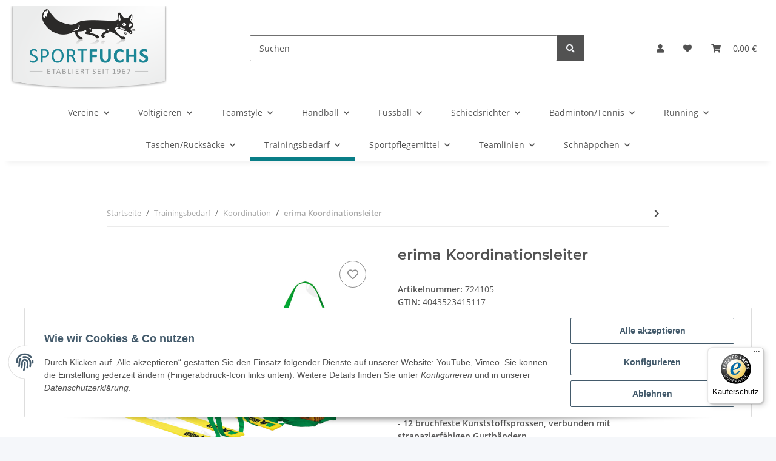

--- FILE ---
content_type: text/html; charset=utf-8
request_url: https://sportfuchs.de/erima-Koordinationsleiter
body_size: 353221
content:
<!DOCTYPE html>
<html lang="de" itemscope itemtype="https://schema.org/ItemPage">
    
    <head>
        
            <meta http-equiv="content-type" content="text/html; charset=utf-8">
            <meta name="description" itemprop="description" content="Abwechslung beim Training, mit der Koordinationsleiter von Erima aus unserem Sportfuchs Onlineshop gestalltet Ihr euer Training abwechslungsreich.">
                            <meta name="keywords" itemprop="keywords" content="erima Koordinationsleiter Training Handball Fußball">
                        <meta name="viewport" content="width=device-width, initial-scale=1.0">
            <meta http-equiv="X-UA-Compatible" content="IE=edge">
                        <meta name="robots" content="index, follow">

            <meta itemprop="url" content="https://sportfuchs.de/erima-Koordinationsleiter">
            
                <meta name="theme-color" content="#f8bf00">
            
            <meta property="og:type" content="website">
            <meta property="og:site_name" content="erima Koordinationsleiter, 31,49 €">
            <meta property="og:title" content="erima Koordinationsleiter, 31,49 €">
            <meta property="og:description" content="Abwechslung beim Training, mit der Koordinationsleiter von Erima aus unserem Sportfuchs Onlineshop gestalltet Ihr euer Training abwechslungsreich.">
            <meta property="og:url" content="https://sportfuchs.de/erima-Koordinationsleiter">

                                    
                            <meta itemprop="image" content="https://sportfuchs.de/media/image/product/76/lg/erima-koordinationsleiter.jpg">
                <meta property="og:image" content="https://sportfuchs.de/media/image/product/76/lg/erima-koordinationsleiter.jpg">
                <meta property="og:image:width" content="800">
                <meta property="og:image:height" content="800">
                    

        <title itemprop="name">erima Koordinationsleiter, 31,49 €</title>

                    <link rel="canonical" href="https://sportfuchs.de/erima-Koordinationsleiter">
        
        

        
            <link type="image/x-icon" href="https://sportfuchs.de/templates/NOVA/themes/base/images/favicon.ico" rel="icon">
        

        
                                                    
                <style id="criticalCSS">
                    
                        :root{--blue: #007bff;--indigo: #6610f2;--purple: #6f42c1;--pink: #e83e8c;--red: #dc3545;--orange: #fd7e14;--yellow: #ffc107;--green: #28a745;--teal: #20c997;--cyan: #17a2b8;--white: #ffffff;--gray: #707070;--gray-dark: #343a40;--primary: #097e87;--secondary: #525252;--success: #1C871E;--info: #525252;--warning: #f39932;--danger: #b90000;--light: #f5f7fa;--dark: #525252;--gray: #707070;--gray-light: #f5f7fa;--gray-medium: #ebebeb;--gray-dark: #9b9b9b;--gray-darker: #525252;--breakpoint-xs: 0;--breakpoint-sm: 576px;--breakpoint-md: 768px;--breakpoint-lg: 992px;--breakpoint-xl: 1300px;--font-family-sans-serif: "Open Sans", sans-serif;--font-family-monospace: SFMono-Regular, Menlo, Monaco, Consolas, "Liberation Mono", "Courier New", monospace}*,*::before,*::after{box-sizing:border-box}html{font-family:sans-serif;line-height:1.15;-webkit-text-size-adjust:100%;-webkit-tap-highlight-color:rgba(0, 0, 0, 0)}article,aside,figcaption,figure,footer,header,hgroup,main,nav,section{display:block}body{margin:0;font-family:"Open Sans", sans-serif;font-size:0.875rem;font-weight:400;line-height:1.5;color:#525252;text-align:left;background-color:#f5f7fa}[tabindex="-1"]:focus:not(:focus-visible){outline:0 !important}hr{box-sizing:content-box;height:0;overflow:visible}h1,h2,h3,h4,h5,h6{margin-top:0;margin-bottom:1rem}p{margin-top:0;margin-bottom:1rem}abbr[title],abbr[data-original-title]{text-decoration:underline;text-decoration:underline dotted;cursor:help;border-bottom:0;text-decoration-skip-ink:none}address{margin-bottom:1rem;font-style:normal;line-height:inherit}ol,ul,dl{margin-top:0;margin-bottom:1rem}ol ol,ul ul,ol ul,ul ol{margin-bottom:0}dt{font-weight:700}dd{margin-bottom:0.5rem;margin-left:0}blockquote{margin:0 0 1rem}b,strong{font-weight:bolder}small{font-size:80%}sub,sup{position:relative;font-size:75%;line-height:0;vertical-align:baseline}sub{bottom:-0.25em}sup{top:-0.5em}a{color:#525252;text-decoration:underline;background-color:transparent}a:hover{color:#097e87;text-decoration:none}a:not([href]):not([class]){color:inherit;text-decoration:none}a:not([href]):not([class]):hover{color:inherit;text-decoration:none}pre,code,kbd,samp{font-family:SFMono-Regular, Menlo, Monaco, Consolas, "Liberation Mono", "Courier New", monospace;font-size:1em}pre{margin-top:0;margin-bottom:1rem;overflow:auto;-ms-overflow-style:scrollbar}figure{margin:0 0 1rem}img{vertical-align:middle;border-style:none}svg{overflow:hidden;vertical-align:middle}table{border-collapse:collapse}caption{padding-top:0.75rem;padding-bottom:0.75rem;color:#707070;text-align:left;caption-side:bottom}th{text-align:inherit;text-align:-webkit-match-parent}label{display:inline-block;margin-bottom:0.5rem}button{border-radius:0}button:focus:not(:focus-visible){outline:0}input,button,select,optgroup,textarea{margin:0;font-family:inherit;font-size:inherit;line-height:inherit}button,input{overflow:visible}button,select{text-transform:none}[role="button"]{cursor:pointer}select{word-wrap:normal}button,[type="button"],[type="reset"],[type="submit"]{-webkit-appearance:button}button:not(:disabled),[type="button"]:not(:disabled),[type="reset"]:not(:disabled),[type="submit"]:not(:disabled){cursor:pointer}button::-moz-focus-inner,[type="button"]::-moz-focus-inner,[type="reset"]::-moz-focus-inner,[type="submit"]::-moz-focus-inner{padding:0;border-style:none}input[type="radio"],input[type="checkbox"]{box-sizing:border-box;padding:0}textarea{overflow:auto;resize:vertical}fieldset{min-width:0;padding:0;margin:0;border:0}legend{display:block;width:100%;max-width:100%;padding:0;margin-bottom:0.5rem;font-size:1.5rem;line-height:inherit;color:inherit;white-space:normal}progress{vertical-align:baseline}[type="number"]::-webkit-inner-spin-button,[type="number"]::-webkit-outer-spin-button{height:auto}[type="search"]{outline-offset:-2px;-webkit-appearance:none}[type="search"]::-webkit-search-decoration{-webkit-appearance:none}::-webkit-file-upload-button{font:inherit;-webkit-appearance:button}output{display:inline-block}summary{display:list-item;cursor:pointer}template{display:none}[hidden]{display:none !important}.img-fluid{max-width:100%;height:auto}.img-thumbnail{padding:0.25rem;background-color:#f5f7fa;border:1px solid #dee2e6;border-radius:0.125rem;box-shadow:0 1px 2px rgba(0, 0, 0, 0.075);max-width:100%;height:auto}.figure{display:inline-block}.figure-img{margin-bottom:0.5rem;line-height:1}.figure-caption{font-size:90%;color:#707070}code{font-size:87.5%;color:#e83e8c;word-wrap:break-word}a>code{color:inherit}kbd{padding:0.2rem 0.4rem;font-size:87.5%;color:#ffffff;background-color:#212529;border-radius:0.125rem;box-shadow:inset 0 -0.1rem 0 rgba(0, 0, 0, 0.25)}kbd kbd{padding:0;font-size:100%;font-weight:700;box-shadow:none}pre{display:block;font-size:87.5%;color:#212529}pre code{font-size:inherit;color:inherit;word-break:normal}.pre-scrollable{max-height:340px;overflow-y:scroll}.container,.container-fluid,.container-sm,.container-md,.container-lg,.container-xl{width:100%;padding-right:1rem;padding-left:1rem;margin-right:auto;margin-left:auto}@media (min-width:576px){.container,.container-sm{max-width:97vw}}@media (min-width:768px){.container,.container-sm,.container-md{max-width:720px}}@media (min-width:992px){.container,.container-sm,.container-md,.container-lg{max-width:960px}}@media (min-width:1300px){.container,.container-sm,.container-md,.container-lg,.container-xl{max-width:1250px}}.row{display:flex;flex-wrap:wrap;margin-right:-1rem;margin-left:-1rem}.no-gutters{margin-right:0;margin-left:0}.no-gutters>.col,.no-gutters>[class*="col-"]{padding-right:0;padding-left:0}.col-1,.col-2,.col-3,.col-4,.col-5,.col-6,.col-7,.col-8,.col-9,.col-10,.col-11,.col-12,.col,.col-auto,.col-sm-1,.col-sm-2,.col-sm-3,.col-sm-4,.col-sm-5,.col-sm-6,.col-sm-7,.col-sm-8,.col-sm-9,.col-sm-10,.col-sm-11,.col-sm-12,.col-sm,.col-sm-auto,.col-md-1,.col-md-2,.col-md-3,.col-md-4,.col-md-5,.col-md-6,.col-md-7,.col-md-8,.col-md-9,.col-md-10,.col-md-11,.col-md-12,.col-md,.col-md-auto,.col-lg-1,.col-lg-2,.col-lg-3,.col-lg-4,.col-lg-5,.col-lg-6,.col-lg-7,.col-lg-8,.col-lg-9,.col-lg-10,.col-lg-11,.col-lg-12,.col-lg,.col-lg-auto,.col-xl-1,.col-xl-2,.col-xl-3,.col-xl-4,.col-xl-5,.col-xl-6,.col-xl-7,.col-xl-8,.col-xl-9,.col-xl-10,.col-xl-11,.col-xl-12,.col-xl,.col-xl-auto{position:relative;width:100%;padding-right:1rem;padding-left:1rem}.col{flex-basis:0;flex-grow:1;max-width:100%}.row-cols-1>*{flex:0 0 100%;max-width:100%}.row-cols-2>*{flex:0 0 50%;max-width:50%}.row-cols-3>*{flex:0 0 33.3333333333%;max-width:33.3333333333%}.row-cols-4>*{flex:0 0 25%;max-width:25%}.row-cols-5>*{flex:0 0 20%;max-width:20%}.row-cols-6>*{flex:0 0 16.6666666667%;max-width:16.6666666667%}.col-auto{flex:0 0 auto;width:auto;max-width:100%}.col-1{flex:0 0 8.33333333%;max-width:8.33333333%}.col-2{flex:0 0 16.66666667%;max-width:16.66666667%}.col-3{flex:0 0 25%;max-width:25%}.col-4{flex:0 0 33.33333333%;max-width:33.33333333%}.col-5{flex:0 0 41.66666667%;max-width:41.66666667%}.col-6{flex:0 0 50%;max-width:50%}.col-7{flex:0 0 58.33333333%;max-width:58.33333333%}.col-8{flex:0 0 66.66666667%;max-width:66.66666667%}.col-9{flex:0 0 75%;max-width:75%}.col-10{flex:0 0 83.33333333%;max-width:83.33333333%}.col-11{flex:0 0 91.66666667%;max-width:91.66666667%}.col-12{flex:0 0 100%;max-width:100%}.order-first{order:-1}.order-last{order:13}.order-0{order:0}.order-1{order:1}.order-2{order:2}.order-3{order:3}.order-4{order:4}.order-5{order:5}.order-6{order:6}.order-7{order:7}.order-8{order:8}.order-9{order:9}.order-10{order:10}.order-11{order:11}.order-12{order:12}.offset-1{margin-left:8.33333333%}.offset-2{margin-left:16.66666667%}.offset-3{margin-left:25%}.offset-4{margin-left:33.33333333%}.offset-5{margin-left:41.66666667%}.offset-6{margin-left:50%}.offset-7{margin-left:58.33333333%}.offset-8{margin-left:66.66666667%}.offset-9{margin-left:75%}.offset-10{margin-left:83.33333333%}.offset-11{margin-left:91.66666667%}@media (min-width:576px){.col-sm{flex-basis:0;flex-grow:1;max-width:100%}.row-cols-sm-1>*{flex:0 0 100%;max-width:100%}.row-cols-sm-2>*{flex:0 0 50%;max-width:50%}.row-cols-sm-3>*{flex:0 0 33.3333333333%;max-width:33.3333333333%}.row-cols-sm-4>*{flex:0 0 25%;max-width:25%}.row-cols-sm-5>*{flex:0 0 20%;max-width:20%}.row-cols-sm-6>*{flex:0 0 16.6666666667%;max-width:16.6666666667%}.col-sm-auto{flex:0 0 auto;width:auto;max-width:100%}.col-sm-1{flex:0 0 8.33333333%;max-width:8.33333333%}.col-sm-2{flex:0 0 16.66666667%;max-width:16.66666667%}.col-sm-3{flex:0 0 25%;max-width:25%}.col-sm-4{flex:0 0 33.33333333%;max-width:33.33333333%}.col-sm-5{flex:0 0 41.66666667%;max-width:41.66666667%}.col-sm-6{flex:0 0 50%;max-width:50%}.col-sm-7{flex:0 0 58.33333333%;max-width:58.33333333%}.col-sm-8{flex:0 0 66.66666667%;max-width:66.66666667%}.col-sm-9{flex:0 0 75%;max-width:75%}.col-sm-10{flex:0 0 83.33333333%;max-width:83.33333333%}.col-sm-11{flex:0 0 91.66666667%;max-width:91.66666667%}.col-sm-12{flex:0 0 100%;max-width:100%}.order-sm-first{order:-1}.order-sm-last{order:13}.order-sm-0{order:0}.order-sm-1{order:1}.order-sm-2{order:2}.order-sm-3{order:3}.order-sm-4{order:4}.order-sm-5{order:5}.order-sm-6{order:6}.order-sm-7{order:7}.order-sm-8{order:8}.order-sm-9{order:9}.order-sm-10{order:10}.order-sm-11{order:11}.order-sm-12{order:12}.offset-sm-0{margin-left:0}.offset-sm-1{margin-left:8.33333333%}.offset-sm-2{margin-left:16.66666667%}.offset-sm-3{margin-left:25%}.offset-sm-4{margin-left:33.33333333%}.offset-sm-5{margin-left:41.66666667%}.offset-sm-6{margin-left:50%}.offset-sm-7{margin-left:58.33333333%}.offset-sm-8{margin-left:66.66666667%}.offset-sm-9{margin-left:75%}.offset-sm-10{margin-left:83.33333333%}.offset-sm-11{margin-left:91.66666667%}}@media (min-width:768px){.col-md{flex-basis:0;flex-grow:1;max-width:100%}.row-cols-md-1>*{flex:0 0 100%;max-width:100%}.row-cols-md-2>*{flex:0 0 50%;max-width:50%}.row-cols-md-3>*{flex:0 0 33.3333333333%;max-width:33.3333333333%}.row-cols-md-4>*{flex:0 0 25%;max-width:25%}.row-cols-md-5>*{flex:0 0 20%;max-width:20%}.row-cols-md-6>*{flex:0 0 16.6666666667%;max-width:16.6666666667%}.col-md-auto{flex:0 0 auto;width:auto;max-width:100%}.col-md-1{flex:0 0 8.33333333%;max-width:8.33333333%}.col-md-2{flex:0 0 16.66666667%;max-width:16.66666667%}.col-md-3{flex:0 0 25%;max-width:25%}.col-md-4{flex:0 0 33.33333333%;max-width:33.33333333%}.col-md-5{flex:0 0 41.66666667%;max-width:41.66666667%}.col-md-6{flex:0 0 50%;max-width:50%}.col-md-7{flex:0 0 58.33333333%;max-width:58.33333333%}.col-md-8{flex:0 0 66.66666667%;max-width:66.66666667%}.col-md-9{flex:0 0 75%;max-width:75%}.col-md-10{flex:0 0 83.33333333%;max-width:83.33333333%}.col-md-11{flex:0 0 91.66666667%;max-width:91.66666667%}.col-md-12{flex:0 0 100%;max-width:100%}.order-md-first{order:-1}.order-md-last{order:13}.order-md-0{order:0}.order-md-1{order:1}.order-md-2{order:2}.order-md-3{order:3}.order-md-4{order:4}.order-md-5{order:5}.order-md-6{order:6}.order-md-7{order:7}.order-md-8{order:8}.order-md-9{order:9}.order-md-10{order:10}.order-md-11{order:11}.order-md-12{order:12}.offset-md-0{margin-left:0}.offset-md-1{margin-left:8.33333333%}.offset-md-2{margin-left:16.66666667%}.offset-md-3{margin-left:25%}.offset-md-4{margin-left:33.33333333%}.offset-md-5{margin-left:41.66666667%}.offset-md-6{margin-left:50%}.offset-md-7{margin-left:58.33333333%}.offset-md-8{margin-left:66.66666667%}.offset-md-9{margin-left:75%}.offset-md-10{margin-left:83.33333333%}.offset-md-11{margin-left:91.66666667%}}@media (min-width:992px){.col-lg{flex-basis:0;flex-grow:1;max-width:100%}.row-cols-lg-1>*{flex:0 0 100%;max-width:100%}.row-cols-lg-2>*{flex:0 0 50%;max-width:50%}.row-cols-lg-3>*{flex:0 0 33.3333333333%;max-width:33.3333333333%}.row-cols-lg-4>*{flex:0 0 25%;max-width:25%}.row-cols-lg-5>*{flex:0 0 20%;max-width:20%}.row-cols-lg-6>*{flex:0 0 16.6666666667%;max-width:16.6666666667%}.col-lg-auto{flex:0 0 auto;width:auto;max-width:100%}.col-lg-1{flex:0 0 8.33333333%;max-width:8.33333333%}.col-lg-2{flex:0 0 16.66666667%;max-width:16.66666667%}.col-lg-3{flex:0 0 25%;max-width:25%}.col-lg-4{flex:0 0 33.33333333%;max-width:33.33333333%}.col-lg-5{flex:0 0 41.66666667%;max-width:41.66666667%}.col-lg-6{flex:0 0 50%;max-width:50%}.col-lg-7{flex:0 0 58.33333333%;max-width:58.33333333%}.col-lg-8{flex:0 0 66.66666667%;max-width:66.66666667%}.col-lg-9{flex:0 0 75%;max-width:75%}.col-lg-10{flex:0 0 83.33333333%;max-width:83.33333333%}.col-lg-11{flex:0 0 91.66666667%;max-width:91.66666667%}.col-lg-12{flex:0 0 100%;max-width:100%}.order-lg-first{order:-1}.order-lg-last{order:13}.order-lg-0{order:0}.order-lg-1{order:1}.order-lg-2{order:2}.order-lg-3{order:3}.order-lg-4{order:4}.order-lg-5{order:5}.order-lg-6{order:6}.order-lg-7{order:7}.order-lg-8{order:8}.order-lg-9{order:9}.order-lg-10{order:10}.order-lg-11{order:11}.order-lg-12{order:12}.offset-lg-0{margin-left:0}.offset-lg-1{margin-left:8.33333333%}.offset-lg-2{margin-left:16.66666667%}.offset-lg-3{margin-left:25%}.offset-lg-4{margin-left:33.33333333%}.offset-lg-5{margin-left:41.66666667%}.offset-lg-6{margin-left:50%}.offset-lg-7{margin-left:58.33333333%}.offset-lg-8{margin-left:66.66666667%}.offset-lg-9{margin-left:75%}.offset-lg-10{margin-left:83.33333333%}.offset-lg-11{margin-left:91.66666667%}}@media (min-width:1300px){.col-xl{flex-basis:0;flex-grow:1;max-width:100%}.row-cols-xl-1>*{flex:0 0 100%;max-width:100%}.row-cols-xl-2>*{flex:0 0 50%;max-width:50%}.row-cols-xl-3>*{flex:0 0 33.3333333333%;max-width:33.3333333333%}.row-cols-xl-4>*{flex:0 0 25%;max-width:25%}.row-cols-xl-5>*{flex:0 0 20%;max-width:20%}.row-cols-xl-6>*{flex:0 0 16.6666666667%;max-width:16.6666666667%}.col-xl-auto{flex:0 0 auto;width:auto;max-width:100%}.col-xl-1{flex:0 0 8.33333333%;max-width:8.33333333%}.col-xl-2{flex:0 0 16.66666667%;max-width:16.66666667%}.col-xl-3{flex:0 0 25%;max-width:25%}.col-xl-4{flex:0 0 33.33333333%;max-width:33.33333333%}.col-xl-5{flex:0 0 41.66666667%;max-width:41.66666667%}.col-xl-6{flex:0 0 50%;max-width:50%}.col-xl-7{flex:0 0 58.33333333%;max-width:58.33333333%}.col-xl-8{flex:0 0 66.66666667%;max-width:66.66666667%}.col-xl-9{flex:0 0 75%;max-width:75%}.col-xl-10{flex:0 0 83.33333333%;max-width:83.33333333%}.col-xl-11{flex:0 0 91.66666667%;max-width:91.66666667%}.col-xl-12{flex:0 0 100%;max-width:100%}.order-xl-first{order:-1}.order-xl-last{order:13}.order-xl-0{order:0}.order-xl-1{order:1}.order-xl-2{order:2}.order-xl-3{order:3}.order-xl-4{order:4}.order-xl-5{order:5}.order-xl-6{order:6}.order-xl-7{order:7}.order-xl-8{order:8}.order-xl-9{order:9}.order-xl-10{order:10}.order-xl-11{order:11}.order-xl-12{order:12}.offset-xl-0{margin-left:0}.offset-xl-1{margin-left:8.33333333%}.offset-xl-2{margin-left:16.66666667%}.offset-xl-3{margin-left:25%}.offset-xl-4{margin-left:33.33333333%}.offset-xl-5{margin-left:41.66666667%}.offset-xl-6{margin-left:50%}.offset-xl-7{margin-left:58.33333333%}.offset-xl-8{margin-left:66.66666667%}.offset-xl-9{margin-left:75%}.offset-xl-10{margin-left:83.33333333%}.offset-xl-11{margin-left:91.66666667%}}.nav{display:flex;flex-wrap:wrap;padding-left:0;margin-bottom:0;list-style:none}.nav-link{display:block;padding:0.5rem 1rem;text-decoration:none}.nav-link:hover,.nav-link:focus{text-decoration:none}.nav-link.disabled{color:#707070;pointer-events:none;cursor:default}.nav-tabs{border-bottom:1px solid #dee2e6}.nav-tabs .nav-link{margin-bottom:-1px;border:1px solid transparent;border-top-left-radius:0;border-top-right-radius:0}.nav-tabs .nav-link:hover,.nav-tabs .nav-link:focus{border-color:transparent}.nav-tabs .nav-link.disabled{color:#707070;background-color:transparent;border-color:transparent}.nav-tabs .nav-link.active,.nav-tabs .nav-item.show .nav-link{color:#525252;background-color:transparent;border-color:#097e87}.nav-tabs .dropdown-menu{margin-top:-1px;border-top-left-radius:0;border-top-right-radius:0}.nav-pills .nav-link{border-radius:0.125rem}.nav-pills .nav-link.active,.nav-pills .show>.nav-link{color:#ffffff;background-color:#097e87}.nav-fill>.nav-link,.nav-fill .nav-item{flex:1 1 auto;text-align:center}.nav-justified>.nav-link,.nav-justified .nav-item{flex-basis:0;flex-grow:1;text-align:center}.tab-content>.tab-pane{display:none}.tab-content>.active{display:block}.navbar{position:relative;display:flex;flex-wrap:wrap;align-items:center;justify-content:space-between;padding:0.4rem 1rem}.navbar .container,.navbar .container-fluid,.navbar .container-sm,.navbar .container-md,.navbar .container-lg,.navbar .container-xl,.navbar>.container-sm,.navbar>.container-md,.navbar>.container-lg,.navbar>.container-xl{display:flex;flex-wrap:wrap;align-items:center;justify-content:space-between}.navbar-brand{display:inline-block;padding-top:0.40625rem;padding-bottom:0.40625rem;margin-right:1rem;font-size:1rem;line-height:inherit;white-space:nowrap}.navbar-brand:hover,.navbar-brand:focus{text-decoration:none}.navbar-nav{display:flex;flex-direction:column;padding-left:0;margin-bottom:0;list-style:none}.navbar-nav .nav-link{padding-right:0;padding-left:0}.navbar-nav .dropdown-menu{position:static;float:none}.navbar-text{display:inline-block;padding-top:0.5rem;padding-bottom:0.5rem}.navbar-collapse{flex-basis:100%;flex-grow:1;align-items:center}.navbar-toggler{padding:0.25rem 0.75rem;font-size:1rem;line-height:1;background-color:transparent;border:1px solid transparent;border-radius:0.125rem}.navbar-toggler:hover,.navbar-toggler:focus{text-decoration:none}.navbar-toggler-icon{display:inline-block;width:1.5em;height:1.5em;vertical-align:middle;content:"";background:50% / 100% 100% no-repeat}.navbar-nav-scroll{max-height:75vh;overflow-y:auto}@media (max-width:575.98px){.navbar-expand-sm>.container,.navbar-expand-sm>.container-fluid,.navbar-expand-sm>.container-sm,.navbar-expand-sm>.container-md,.navbar-expand-sm>.container-lg,.navbar-expand-sm>.container-xl{padding-right:0;padding-left:0}}@media (min-width:576px){.navbar-expand-sm{flex-flow:row nowrap;justify-content:flex-start}.navbar-expand-sm .navbar-nav{flex-direction:row}.navbar-expand-sm .navbar-nav .dropdown-menu{position:absolute}.navbar-expand-sm .navbar-nav .nav-link{padding-right:1.5rem;padding-left:1.5rem}.navbar-expand-sm>.container,.navbar-expand-sm>.container-fluid,.navbar-expand-sm>.container-sm,.navbar-expand-sm>.container-md,.navbar-expand-sm>.container-lg,.navbar-expand-sm>.container-xl{flex-wrap:nowrap}.navbar-expand-sm .navbar-nav-scroll{overflow:visible}.navbar-expand-sm .navbar-collapse{display:flex !important;flex-basis:auto}.navbar-expand-sm .navbar-toggler{display:none}}@media (max-width:767.98px){.navbar-expand-md>.container,.navbar-expand-md>.container-fluid,.navbar-expand-md>.container-sm,.navbar-expand-md>.container-md,.navbar-expand-md>.container-lg,.navbar-expand-md>.container-xl{padding-right:0;padding-left:0}}@media (min-width:768px){.navbar-expand-md{flex-flow:row nowrap;justify-content:flex-start}.navbar-expand-md .navbar-nav{flex-direction:row}.navbar-expand-md .navbar-nav .dropdown-menu{position:absolute}.navbar-expand-md .navbar-nav .nav-link{padding-right:1.5rem;padding-left:1.5rem}.navbar-expand-md>.container,.navbar-expand-md>.container-fluid,.navbar-expand-md>.container-sm,.navbar-expand-md>.container-md,.navbar-expand-md>.container-lg,.navbar-expand-md>.container-xl{flex-wrap:nowrap}.navbar-expand-md .navbar-nav-scroll{overflow:visible}.navbar-expand-md .navbar-collapse{display:flex !important;flex-basis:auto}.navbar-expand-md .navbar-toggler{display:none}}@media (max-width:991.98px){.navbar-expand-lg>.container,.navbar-expand-lg>.container-fluid,.navbar-expand-lg>.container-sm,.navbar-expand-lg>.container-md,.navbar-expand-lg>.container-lg,.navbar-expand-lg>.container-xl{padding-right:0;padding-left:0}}@media (min-width:992px){.navbar-expand-lg{flex-flow:row nowrap;justify-content:flex-start}.navbar-expand-lg .navbar-nav{flex-direction:row}.navbar-expand-lg .navbar-nav .dropdown-menu{position:absolute}.navbar-expand-lg .navbar-nav .nav-link{padding-right:1.5rem;padding-left:1.5rem}.navbar-expand-lg>.container,.navbar-expand-lg>.container-fluid,.navbar-expand-lg>.container-sm,.navbar-expand-lg>.container-md,.navbar-expand-lg>.container-lg,.navbar-expand-lg>.container-xl{flex-wrap:nowrap}.navbar-expand-lg .navbar-nav-scroll{overflow:visible}.navbar-expand-lg .navbar-collapse{display:flex !important;flex-basis:auto}.navbar-expand-lg .navbar-toggler{display:none}}@media (max-width:1299.98px){.navbar-expand-xl>.container,.navbar-expand-xl>.container-fluid,.navbar-expand-xl>.container-sm,.navbar-expand-xl>.container-md,.navbar-expand-xl>.container-lg,.navbar-expand-xl>.container-xl{padding-right:0;padding-left:0}}@media (min-width:1300px){.navbar-expand-xl{flex-flow:row nowrap;justify-content:flex-start}.navbar-expand-xl .navbar-nav{flex-direction:row}.navbar-expand-xl .navbar-nav .dropdown-menu{position:absolute}.navbar-expand-xl .navbar-nav .nav-link{padding-right:1.5rem;padding-left:1.5rem}.navbar-expand-xl>.container,.navbar-expand-xl>.container-fluid,.navbar-expand-xl>.container-sm,.navbar-expand-xl>.container-md,.navbar-expand-xl>.container-lg,.navbar-expand-xl>.container-xl{flex-wrap:nowrap}.navbar-expand-xl .navbar-nav-scroll{overflow:visible}.navbar-expand-xl .navbar-collapse{display:flex !important;flex-basis:auto}.navbar-expand-xl .navbar-toggler{display:none}}.navbar-expand{flex-flow:row nowrap;justify-content:flex-start}.navbar-expand>.container,.navbar-expand>.container-fluid,.navbar-expand>.container-sm,.navbar-expand>.container-md,.navbar-expand>.container-lg,.navbar-expand>.container-xl{padding-right:0;padding-left:0}.navbar-expand .navbar-nav{flex-direction:row}.navbar-expand .navbar-nav .dropdown-menu{position:absolute}.navbar-expand .navbar-nav .nav-link{padding-right:1.5rem;padding-left:1.5rem}.navbar-expand>.container,.navbar-expand>.container-fluid,.navbar-expand>.container-sm,.navbar-expand>.container-md,.navbar-expand>.container-lg,.navbar-expand>.container-xl{flex-wrap:nowrap}.navbar-expand .navbar-nav-scroll{overflow:visible}.navbar-expand .navbar-collapse{display:flex !important;flex-basis:auto}.navbar-expand .navbar-toggler{display:none}.navbar-light .navbar-brand{color:rgba(0, 0, 0, 0.9)}.navbar-light .navbar-brand:hover,.navbar-light .navbar-brand:focus{color:rgba(0, 0, 0, 0.9)}.navbar-light .navbar-nav .nav-link{color:#525252}.navbar-light .navbar-nav .nav-link:hover,.navbar-light .navbar-nav .nav-link:focus{color:#097e87}.navbar-light .navbar-nav .nav-link.disabled{color:rgba(0, 0, 0, 0.3)}.navbar-light .navbar-nav .show>.nav-link,.navbar-light .navbar-nav .active>.nav-link,.navbar-light .navbar-nav .nav-link.show,.navbar-light .navbar-nav .nav-link.active{color:rgba(0, 0, 0, 0.9)}.navbar-light .navbar-toggler{color:#525252;border-color:rgba(0, 0, 0, 0.1)}.navbar-light .navbar-toggler-icon{background-image:url("data:image/svg+xml,%3csvg xmlns='http://www.w3.org/2000/svg' width='30' height='30' viewBox='0 0 30 30'%3e%3cpath stroke='%23525252' stroke-linecap='round' stroke-miterlimit='10' stroke-width='2' d='M4 7h22M4 15h22M4 23h22'/%3e%3c/svg%3e")}.navbar-light .navbar-text{color:#525252}.navbar-light .navbar-text a{color:rgba(0, 0, 0, 0.9)}.navbar-light .navbar-text a:hover,.navbar-light .navbar-text a:focus{color:rgba(0, 0, 0, 0.9)}.navbar-dark .navbar-brand{color:#ffffff}.navbar-dark .navbar-brand:hover,.navbar-dark .navbar-brand:focus{color:#ffffff}.navbar-dark .navbar-nav .nav-link{color:rgba(255, 255, 255, 0.5)}.navbar-dark .navbar-nav .nav-link:hover,.navbar-dark .navbar-nav .nav-link:focus{color:rgba(255, 255, 255, 0.75)}.navbar-dark .navbar-nav .nav-link.disabled{color:rgba(255, 255, 255, 0.25)}.navbar-dark .navbar-nav .show>.nav-link,.navbar-dark .navbar-nav .active>.nav-link,.navbar-dark .navbar-nav .nav-link.show,.navbar-dark .navbar-nav .nav-link.active{color:#ffffff}.navbar-dark .navbar-toggler{color:rgba(255, 255, 255, 0.5);border-color:rgba(255, 255, 255, 0.1)}.navbar-dark .navbar-toggler-icon{background-image:url("data:image/svg+xml,%3csvg xmlns='http://www.w3.org/2000/svg' width='30' height='30' viewBox='0 0 30 30'%3e%3cpath stroke='rgba%28255, 255, 255, 0.5%29' stroke-linecap='round' stroke-miterlimit='10' stroke-width='2' d='M4 7h22M4 15h22M4 23h22'/%3e%3c/svg%3e")}.navbar-dark .navbar-text{color:rgba(255, 255, 255, 0.5)}.navbar-dark .navbar-text a{color:#ffffff}.navbar-dark .navbar-text a:hover,.navbar-dark .navbar-text a:focus{color:#ffffff}.pagination-sm .page-item.active .page-link::after,.pagination-sm .page-item.active .page-text::after{left:0.375rem;right:0.375rem}.pagination-lg .page-item.active .page-link::after,.pagination-lg .page-item.active .page-text::after{left:1.125rem;right:1.125rem}.page-item{position:relative}.page-item.active{font-weight:700}.page-item.active .page-link::after,.page-item.active .page-text::after{content:"";position:absolute;left:0.5625rem;bottom:0;right:0.5625rem;border-bottom:4px solid #097e87}@media (min-width:768px){.dropdown-item.page-item{background-color:transparent}}.page-link,.page-text{text-decoration:none}.pagination{margin-bottom:0;justify-content:space-between;align-items:center}@media (min-width:768px){.pagination{justify-content:normal}.pagination .dropdown>.btn{display:none}.pagination .dropdown-menu{position:static !important;transform:none !important;display:flex;margin:0;padding:0;border:0;min-width:auto}.pagination .dropdown-item{width:auto;display:inline-block;padding:0}.pagination .dropdown-item.active{background-color:transparent;color:#525252}.pagination .dropdown-item:hover{background-color:transparent}.pagination .pagination-site{display:none}}@media (max-width:767.98px){.pagination .dropdown-item{padding:0}.pagination .dropdown-item.active .page-link,.pagination .dropdown-item.active .page-text,.pagination .dropdown-item:active .page-link,.pagination .dropdown-item:active .page-text{color:#525252}}.productlist-page-nav{align-items:center}.productlist-page-nav .pagination{margin:0}.productlist-page-nav .displayoptions{margin-bottom:1rem}@media (min-width:768px){.productlist-page-nav .displayoptions{margin-bottom:0}}.productlist-page-nav .displayoptions .btn-group+.btn-group+.btn-group{margin-left:0.5rem}.productlist-page-nav .result-option-wrapper{margin-right:0.5rem}.productlist-page-nav .productlist-item-info{margin-bottom:0.5rem;margin-left:auto;margin-right:auto;display:flex}@media (min-width:768px){.productlist-page-nav .productlist-item-info{margin-right:0;margin-bottom:0}.productlist-page-nav .productlist-item-info.productlist-item-border{border-right:1px solid #ebebeb;padding-right:1rem}}.productlist-page-nav.productlist-page-nav-header-m{margin-top:3rem}@media (min-width:768px){.productlist-page-nav.productlist-page-nav-header-m{margin-top:2rem}.productlist-page-nav.productlist-page-nav-header-m>.col{margin-top:1rem}}.productlist-page-nav-bottom{margin-bottom:2rem}.pagination-wrapper{margin-bottom:1rem;align-items:center;border-top:1px solid #f5f7fa;border-bottom:1px solid #f5f7fa;padding-top:0.5rem;padding-bottom:0.5rem}.pagination-wrapper .pagination-entries{font-weight:700;margin-bottom:1rem}@media (min-width:768px){.pagination-wrapper .pagination-entries{margin-bottom:0}}.pagination-wrapper .pagination-selects{margin-left:auto;margin-top:1rem}@media (min-width:768px){.pagination-wrapper .pagination-selects{margin-left:0;margin-top:0}}.pagination-wrapper .pagination-selects .pagination-selects-entries{margin-bottom:1rem}@media (min-width:768px){.pagination-wrapper .pagination-selects .pagination-selects-entries{margin-right:1rem;margin-bottom:0}}.pagination-no-wrapper{border:0;padding-top:0;padding-bottom:0}.fa,.fas,.far,.fal{display:inline-block}h1,h2,h3,h4,h5,h6,.h1,.h2,.h3,.productlist-filter-headline,.sidepanel-left .box-normal .box-normal-link,.h4,.h5,.h6{margin-bottom:1rem;font-family:Montserrat, sans-serif;font-weight:400;line-height:1.2;color:#525252}h1,.h1{font-size:1.875rem}h2,.h2{font-size:1.5rem}h3,.h3,.productlist-filter-headline,.sidepanel-left .box-normal .box-normal-link{font-size:1rem}h4,.h4{font-size:0.875rem}h5,.h5{font-size:0.875rem}h6,.h6{font-size:0.875rem}.banner .img-fluid{width:100%}.label-slide .form-group:not(.exclude-from-label-slide):not(.checkbox) label{display:none}.modal{display:none}.carousel-thumbnails .slick-arrow{opacity:0}.consent-modal:not(.active){display:none}.consent-banner-icon{width:1em;height:1em}.mini>#consent-banner{display:none}html{overflow-y:scroll}.dropdown-menu{display:none}.dropdown-toggle::after{content:"";margin-left:0.5rem;display:inline-block}.list-unstyled,.list-icons{padding-left:0;list-style:none}.input-group{position:relative;display:flex;flex-wrap:wrap;align-items:stretch;width:100%}.input-group>.form-control{flex:1 1 auto;width:1%}#main-wrapper,#header-top-bar,header{background:#ffffff}.container-fluid-xl{max-width:103.125rem}.nav-dividers .nav-item{position:relative}.nav-dividers .nav-item:not(:last-child)::after{content:"";position:absolute;right:0;top:0.5rem;height:calc(100% - 1rem);border-right:0.0625rem solid currentColor}.nav-link{text-decoration:none}.nav-scrollbar{overflow:hidden;display:flex;align-items:center}.nav-scrollbar .nav,.nav-scrollbar .navbar-nav{flex-wrap:nowrap}.nav-scrollbar .nav-item{white-space:nowrap}.nav-scrollbar-inner{overflow-x:auto;padding-bottom:1.5rem;align-self:flex-start}#shop-nav{align-items:center;flex-shrink:0;margin-left:auto}@media (max-width:767.98px){#shop-nav .nav-link{padding-left:0.7rem;padding-right:0.7rem}}.search-wrapper{width:100%}.has-left-sidebar .breadcrumb-container{padding-left:0;padding-right:0}.breadcrumb{display:flex;flex-wrap:wrap;padding:0.5rem 0;margin-bottom:0;list-style:none;background-color:transparent;border-radius:0}.breadcrumb-item+.breadcrumb-item{padding-left:0.5rem}.breadcrumb-item+.breadcrumb-item::before{display:inline-block;padding-right:0.5rem;color:#707070;content:"/"}.breadcrumb-item.active{color:#525252;font-weight:700}.breadcrumb-item.first::before{display:none}.breadcrumb-wrapper{margin-bottom:2rem}@media (min-width:992px){.breadcrumb-wrapper{border-style:solid;border-color:#ebebeb;border-width:1px 0}}.breadcrumb{font-size:0.8125rem}.breadcrumb a{text-decoration:none}.breadcrumb-back{padding-right:1rem;margin-right:1rem;border-right:1px solid #ebebeb}.breadcrumb-item{display:none}@media (min-width:768px){.breadcrumb-item{display:flex}}@media (min-width:768px){.breadcrumb-arrow{display:none}}#header-top-bar{position:relative;background-color:#ffffff;z-index:1021;flex-direction:row-reverse}#header-top-bar,header{background-color:#ffffff;color:#525252}#header-top-bar a:not(.dropdown-item):not(.btn),header a:not(.dropdown-item):not(.btn){text-decoration:none;color:#525252}#header-top-bar a:not(.dropdown-item):not(.btn):hover,header a:not(.dropdown-item):not(.btn):hover{color:#097e87}.img-aspect-ratio{width:100%;height:auto}header{box-shadow:0 1rem 0.5625rem -0.75rem rgba(0, 0, 0, 0.06);position:relative;z-index:1020}header .form-control,header .form-control:focus{background-color:#ffffff;color:#525252}header .navbar{padding:0;position:static}@media (min-width:992px){header{padding-bottom:0}header .navbar-brand{margin-right:3rem}}header .navbar-brand{padding-top:0.4rem;padding-bottom:0.4rem}header .navbar-brand img{height:2rem;width:auto}header .navbar-toggler{color:#525252}header .nav-right .dropdown-menu{margin-top:-0.03125rem;box-shadow:inset 0 1rem 0.5625rem -0.75rem rgba(0, 0, 0, 0.06)}@media (min-width:992px){header .navbar-brand{padding-top:0.6rem;padding-bottom:0.6rem}header .navbar-brand img{height:3.0625rem}header .navbar-collapse{height:4.3125rem}header .navbar-nav>.nav-item>.nav-link{position:relative;padding:1.5rem}header .navbar-nav>.nav-item>.nav-link::before{content:"";position:absolute;bottom:0;left:50%;transform:translateX(-50%);border-width:0 0 6px;border-color:#097e87;border-style:solid;transition:width 0.4s;width:0}header .navbar-nav>.nav-item.active>.nav-link::before,header .navbar-nav>.nav-item:hover>.nav-link::before,header .navbar-nav>.nav-item.hover>.nav-link::before{width:100%}header .navbar-nav>.nav-item .nav{flex-wrap:wrap}header .navbar-nav .nav .nav-link{padding:0}header .navbar-nav .nav .nav-link::after{display:none}header .navbar-nav .dropdown .nav-item{width:100%}header .nav-mobile-body{align-self:flex-start;width:100%}header .nav-scrollbar-inner{width:100%}header .nav-right .nav-link{padding-top:1.5rem;padding-bottom:1.5rem}}.btn{display:inline-block;font-weight:600;color:#525252;text-align:center;vertical-align:middle;user-select:none;background-color:transparent;border:1px solid transparent;padding:0.625rem 0.9375rem;font-size:0.875rem;line-height:1.5;border-radius:0.125rem}.btn.disabled,.btn:disabled{opacity:0.65;box-shadow:none}.btn:not(:disabled):not(.disabled):active,.btn:not(:disabled):not(.disabled).active{box-shadow:none}.form-control{display:block;width:100%;height:calc(1.5em + 1.25rem + 2px);padding:0.625rem 0.9375rem;font-size:0.875rem;font-weight:400;line-height:1.5;color:#525252;background-color:#ffffff;background-clip:padding-box;border:1px solid #707070;border-radius:0.125rem;box-shadow:inset 0 1px 1px rgba(0, 0, 0, 0.075);transition:border-color 0.15s ease-in-out, box-shadow 0.15s ease-in-out}@media (prefers-reduced-motion:reduce){.form-control{transition:none}}.square{display:flex;position:relative}.square::before{content:"";display:inline-block;padding-bottom:100%}#product-offer .product-info ul.info-essential{margin:2rem 0;padding-left:0;list-style:none}.price_wrapper{margin-bottom:1.5rem}.price_wrapper .price{display:inline-block}.price_wrapper .bulk-prices{margin-top:1rem}.price_wrapper .bulk-prices .bulk-price{margin-right:0.25rem}#product-offer .product-info{border:0}#product-offer .product-info .bordered-top-bottom{padding:1rem;border-top:1px solid #f5f7fa;border-bottom:1px solid #f5f7fa}#product-offer .product-info ul.info-essential{margin:2rem 0}#product-offer .product-info .shortdesc{margin-bottom:1rem}#product-offer .product-info .product-offer{margin-bottom:2rem}#product-offer .product-info .product-offer>.row{margin-bottom:1.5rem}#product-offer .product-info .stock-information{border-top:1px solid #ebebeb;border-bottom:1px solid #ebebeb;align-items:flex-end}#product-offer .product-info .stock-information.stock-information-p{padding-top:1rem;padding-bottom:1rem}@media (max-width:767.98px){#product-offer .product-info .stock-information{margin-top:1rem}}#product-offer .product-info .question-on-item{margin-left:auto}#product-offer .product-info .question-on-item .question{padding:0}.flex-row-reverse{flex-direction:row-reverse !important}.flex-column{flex-direction:column !important}.justify-content-start{justify-content:flex-start !important}.collapse:not(.show){display:none}.d-none{display:none !important}.d-block{display:block !important}.d-flex{display:flex !important}.d-inline-block{display:inline-block !important}@media (min-width:992px){.d-lg-none{display:none !important}.d-lg-block{display:block !important}.d-lg-flex{display:flex !important}}@media (min-width:768px){.d-md-none{display:none !important}.d-md-block{display:block !important}.d-md-flex{display:flex !important}.d-md-inline-block{display:inline-block !important}}@media (min-width:992px){.justify-content-lg-end{justify-content:flex-end !important}}.list-gallery{display:flex;flex-direction:column}.list-gallery .second-wrapper{position:absolute;top:0;left:0;width:100%;height:100%}.list-gallery img.second{opacity:0}.form-group{margin-bottom:1rem}.btn-secondary{background-color:#525252;color:#f5f7fa}.btn-outline-secondary{color:#525252;border-color:#525252}.btn-group{display:inline-flex}.productlist-filter-headline{border-bottom:1px solid #ebebeb;padding-bottom:0.5rem;margin-bottom:1rem}hr{margin-top:1rem;margin-bottom:1rem;border:0;border-top:1px solid rgba(0, 0, 0, 0.1)}.badge-circle-1{background-color:#ffffff}#content{padding-bottom:3rem}#content-wrapper{margin-top:0}#content-wrapper.has-fluid{padding-top:1rem}#content-wrapper:not(.has-fluid){padding-top:2rem}@media (min-width:992px){#content-wrapper:not(.has-fluid){padding-top:4rem}}.content-cats-small{margin-bottom:3rem}@media (min-width:768px){.content-cats-small>div{margin-bottom:1rem}}.content-cats-small .sub-categories{display:flex;flex-direction:column;flex-grow:1;flex-basis:auto;align-items:stretch;justify-content:flex-start;height:100%}.content-cats-small .sub-categories .subcategories-image{justify-content:center;align-items:flex-start;margin-bottom:1rem}.content-cats-small::after{display:block;clear:both;content:""}.content-cats-small .outer{margin-bottom:0.5rem}.content-cats-small .caption{margin-bottom:0.5rem}@media (min-width:768px){.content-cats-small .caption{text-align:center}}.content-cats-small hr{margin-top:1rem;margin-bottom:1rem;padding-left:0;list-style:none}aside h4{margin-bottom:1rem}aside .card{border:none;box-shadow:none;background-color:transparent}aside .card .card-title{margin-bottom:0.5rem;font-size:1.5rem;font-weight:600}aside .card.card-default .card-heading{border-bottom:none;padding-left:0;padding-right:0}aside .card.card-default>.card-heading>.card-title{color:#525252;font-weight:600;border-bottom:1px solid #ebebeb;padding:10px 0}aside .card>.card-body{padding:0}aside .card>.card-body .card-title{font-weight:600}aside .nav-panel .nav{flex-wrap:initial}aside .nav-panel>.nav>.active>.nav-link{border-bottom:0.375rem solid #097e87;cursor:pointer}aside .nav-panel .active>.nav-link{font-weight:700}aside .nav-panel .nav-link[aria-expanded=true] i.fa-chevron-down{transform:rotate(180deg)}aside .nav-panel .nav-link,aside .nav-panel .nav-item{clear:left}aside .box .nav-link,aside .box .nav a,aside .box .dropdown-menu .dropdown-item{text-decoration:none;white-space:normal}aside .box .nav-link{padding-left:0;padding-right:0}aside .box .snippets-categories-nav-link-child{padding-left:0.5rem;padding-right:0.5rem}aside .box-monthlynews a .value{text-decoration:underline}aside .box-monthlynews a .value:hover{text-decoration:none}.box-categories .dropdown .collapse,.box-linkgroup .dropdown .collapse{background:#f5f7fa}.box-categories .nav-link{cursor:pointer}.box_login .register{text-decoration:underline}.box_login .register:hover{text-decoration:none}.box_login .register .fa{color:#097e87}.box_login .resetpw{text-decoration:underline}.box_login .resetpw:hover{text-decoration:none}.jqcloud-word.w0{color:#6bb2b7;font-size:70%}.jqcloud-word.w1{color:#58a7ad;font-size:100%}.jqcloud-word.w2{color:#449da4;font-size:130%}.jqcloud-word.w3{color:#30939a;font-size:160%}.jqcloud-word.w4{color:#1d8891;font-size:190%}.jqcloud-word.w5{color:#097e87;font-size:220%}.jqcloud-word.w6{color:#08747c;font-size:250%}.jqcloud-word.w7{color:#086a71;font-size:280%}.jqcloud{line-height:normal;overflow:hidden;position:relative}.jqcloud-word a{color:inherit !important;font-size:inherit !important;text-decoration:none !important}.jqcloud-word a:hover{color:#097e87 !important}.searchcloud{width:100%;height:200px}#footer-boxes .card{background:transparent;border:0}#footer-boxes .card a{text-decoration:none}@media (min-width:768px){.box-normal{margin-bottom:1.5rem}}.box-normal .box-normal-link{text-decoration:none;font-weight:700;margin-bottom:0.5rem}@media (min-width:768px){.box-normal .box-normal-link{display:none}}.box-filter-hr{margin-top:0.5rem;margin-bottom:0.5rem}.box-normal-hr{margin-top:1rem;margin-bottom:1rem;display:flex}@media (min-width:768px){.box-normal-hr{display:none}}.box-last-seen .box-last-seen-item{margin-bottom:1rem}.box-nav-item{margin-top:0.5rem}@media (min-width:768px){.box-nav-item{margin-top:0}}.box-login .box-login-resetpw{margin-bottom:0.5rem;padding-left:0;padding-right:0;display:block}.box-slider{margin-bottom:1.5rem}.box-link-wrapper{align-items:center;display:flex}.box-link-wrapper i.snippets-filter-item-icon-right{color:#707070}.box-link-wrapper .badge{margin-left:auto}.box-delete-button{text-align:right;white-space:nowrap}.box-delete-button .remove{float:right}.box-filter-price .box-filter-price-collapse{padding-bottom:1.5rem}.hr-no-top{margin-top:0;margin-bottom:1rem}.characteristic-collapse-btn-inner img{margin-right:0.25rem}#search{margin-right:1rem;display:none}@media (min-width:992px){#search{display:block}}#footer{background-color:#097e87;color:white}.toggler-logo-wrapper{float:left}@media (max-width:991.98px){.toggler-logo-wrapper{position:absolute}.toggler-logo-wrapper .logo-wrapper{float:left}.toggler-logo-wrapper .burger-menu-wrapper{float:left;padding-top:1rem}}.navbar .container{display:block}.lazyloading{color:transparent;width:auto;height:auto;max-width:40px;max-height:40px}.lazyload{opacity:0 !important}#footer a:not(.btn):hover{color:#eee !important}a{color:#a9a9a9}a:hover{color:#a9a9a9}
                    
                    
                                                    .main-search-wrapper {
                                max-width: 600px;
                            }
                                                                            @media (min-width: 992px) {
                                header .navbar-brand img {
                                    height: 140px;
                                }
                                                            }
                                            
                </style>
            
                                                            <link rel="preload" href="https://sportfuchs.de/templates/NOVA/themes/clear/clear.css?v=1.2.1" as="style" onload="this.onload=null;this.rel='stylesheet'">
                                    <link rel="preload" href="https://sportfuchs.de/templates/NOVA/themes/clear/custom.css?v=1.2.1" as="style" onload="this.onload=null;this.rel='stylesheet'">
                                                                            <link rel="preload" href="https://sportfuchs.de/plugins/jtl_paypal_commerce/frontend/css/style.css?v=1.2.1" as="style" onload="this.onload=null;this.rel='stylesheet'">
                                    
                <noscript>
                                            <link rel="stylesheet" href="https://sportfuchs.de/templates/NOVA/themes/clear/clear.css?v=1.2.1">
                                            <link rel="stylesheet" href="https://sportfuchs.de/templates/NOVA/themes/clear/custom.css?v=1.2.1">
                                                                                            <link href="https://sportfuchs.de/plugins/jtl_paypal_commerce/frontend/css/style.css?v=1.2.1" rel="stylesheet">
                                                            </noscript>
            
                                    <script>
                /*! loadCSS rel=preload polyfill. [c]2017 Filament Group, Inc. MIT License */
                (function (w) {
                    "use strict";
                    if (!w.loadCSS) {
                        w.loadCSS = function (){};
                    }
                    var rp = loadCSS.relpreload = {};
                    rp.support                  = (function () {
                        var ret;
                        try {
                            ret = w.document.createElement("link").relList.supports("preload");
                        } catch (e) {
                            ret = false;
                        }
                        return function () {
                            return ret;
                        };
                    })();
                    rp.bindMediaToggle          = function (link) {
                        var finalMedia = link.media || "all";

                        function enableStylesheet() {
                            if (link.addEventListener) {
                                link.removeEventListener("load", enableStylesheet);
                            } else if (link.attachEvent) {
                                link.detachEvent("onload", enableStylesheet);
                            }
                            link.setAttribute("onload", null);
                            link.media = finalMedia;
                        }

                        if (link.addEventListener) {
                            link.addEventListener("load", enableStylesheet);
                        } else if (link.attachEvent) {
                            link.attachEvent("onload", enableStylesheet);
                        }
                        setTimeout(function () {
                            link.rel   = "stylesheet";
                            link.media = "only x";
                        });
                        setTimeout(enableStylesheet, 3000);
                    };

                    rp.poly = function () {
                        if (rp.support()) {
                            return;
                        }
                        var links = w.document.getElementsByTagName("link");
                        for (var i = 0; i < links.length; i++) {
                            var link = links[i];
                            if (link.rel === "preload" && link.getAttribute("as") === "style" && !link.getAttribute("data-loadcss")) {
                                link.setAttribute("data-loadcss", true);
                                rp.bindMediaToggle(link);
                            }
                        }
                    };

                    if (!rp.support()) {
                        rp.poly();

                        var run = w.setInterval(rp.poly, 500);
                        if (w.addEventListener) {
                            w.addEventListener("load", function () {
                                rp.poly();
                                w.clearInterval(run);
                            });
                        } else if (w.attachEvent) {
                            w.attachEvent("onload", function () {
                                rp.poly();
                                w.clearInterval(run);
                            });
                        }
                    }

                    if (typeof exports !== "undefined") {
                        exports.loadCSS = loadCSS;
                    }
                    else {
                        w.loadCSS = loadCSS;
                    }
                }(typeof global !== "undefined" ? global : this));
            </script>
                                        <link rel="alternate" type="application/rss+xml" title="Newsfeed Sportfuchs Husum" href="https://sportfuchs.de/rss.xml">
                                                        

                

        <script src="https://sportfuchs.de/templates/NOVA/js/jquery-3.5.1.min.js"></script>

                                                                            <script defer src="https://sportfuchs.de/templates/NOVA/js/bootstrap-toolkit.js?v=1.2.1"></script>
                            <script defer src="https://sportfuchs.de/templates/NOVA/js/popper.min.js?v=1.2.1"></script>
                            <script defer src="https://sportfuchs.de/templates/NOVA/js/bootstrap.bundle.min.js?v=1.2.1"></script>
                            <script defer src="https://sportfuchs.de/templates/NOVA/js/slick.min.js?v=1.2.1"></script>
                            <script defer src="https://sportfuchs.de/templates/NOVA/js/eModal.min.js?v=1.2.1"></script>
                            <script defer src="https://sportfuchs.de/templates/NOVA/js/jquery.nivo.slider.pack.js?v=1.2.1"></script>
                            <script defer src="https://sportfuchs.de/templates/NOVA/js/bootstrap-select.min.js?v=1.2.1"></script>
                            <script defer src="https://sportfuchs.de/templates/NOVA/js/jtl.evo.js?v=1.2.1"></script>
                            <script defer src="https://sportfuchs.de/templates/NOVA/js/typeahead.bundle.min.js?v=1.2.1"></script>
                            <script defer src="https://sportfuchs.de/templates/NOVA/js/wow.min.js?v=1.2.1"></script>
                            <script defer src="https://sportfuchs.de/templates/NOVA/js/colcade.js?v=1.2.1"></script>
                            <script defer src="https://sportfuchs.de/templates/NOVA/js/global.js?v=1.2.1"></script>
                            <script defer src="https://sportfuchs.de/templates/NOVA/js/slick-lightbox.min.js?v=1.2.1"></script>
                            <script defer src="https://sportfuchs.de/templates/NOVA/js/jquery.serialize-object.min.js?v=1.2.1"></script>
                            <script defer src="https://sportfuchs.de/templates/NOVA/js/jtl.io.js?v=1.2.1"></script>
                            <script defer src="https://sportfuchs.de/templates/NOVA/js/jtl.article.js?v=1.2.1"></script>
                            <script defer src="https://sportfuchs.de/templates/NOVA/js/jtl.basket.js?v=1.2.1"></script>
                            <script defer src="https://sportfuchs.de/templates/NOVA/js/parallax.min.js?v=1.2.1"></script>
                            <script defer src="https://sportfuchs.de/templates/NOVA/js/jqcloud.js?v=1.2.1"></script>
                            <script defer src="https://sportfuchs.de/templates/NOVA/js/nouislider.min.js?v=1.2.1"></script>
                            <script defer src="https://sportfuchs.de/templates/NOVA/js/consent.js?v=1.2.1"></script>
                            <script defer src="https://sportfuchs.de/templates/NOVA/js/consent.youtube.js?v=1.2.1"></script>
                                        <script defer src="https://sportfuchs.de/plugins/s360_klarna_shop5/frontend/js/osm.js?v=1.2.1"></script>
                            <script defer src="https://sportfuchs.de/plugins/ws5_mollie/frontend/js/applePay.js?v=1.2.1"></script>
                    
                    <script defer src="https://sportfuchs.de/templates/NOVA/js/custom.js?v=1.2.1"></script>
        
        

        
                            <link rel="preload" href="https://sportfuchs.de/templates/NOVA/themes/base/fonts/opensans/open-sans-600.woff2" as="font" crossorigin>
                <link rel="preload" href="https://sportfuchs.de/templates/NOVA/themes/base/fonts/opensans/open-sans-regular.woff2" as="font" crossorigin>
                <link rel="preload" href="https://sportfuchs.de/templates/NOVA/themes/base/fonts/montserrat/Montserrat-SemiBold.woff2" as="font" crossorigin>
                        <link rel="preload" href="https://sportfuchs.de/templates/NOVA/themes/base/fontawesome/webfonts/fa-solid-900.woff2" as="font" crossorigin>
            <link rel="preload" href="https://sportfuchs.de/templates/NOVA/themes/base/fontawesome/webfonts/fa-regular-400.woff2" as="font" crossorigin>
        
        
            <link rel="modulepreload" href="https://sportfuchs.de/templates/NOVA/js/app/globals.js" as="script" crossorigin>
            <link rel="modulepreload" href="https://sportfuchs.de/templates/NOVA/js/app/snippets/form-counter.js" as="script" crossorigin>
            <link rel="modulepreload" href="https://sportfuchs.de/templates/NOVA/js/app/plugins/navscrollbar.js" as="script" crossorigin>
            <link rel="modulepreload" href="https://sportfuchs.de/templates/NOVA/js/app/plugins/tabdrop.js" as="script" crossorigin>
            <link rel="modulepreload" href="https://sportfuchs.de/templates/NOVA/js/app/views/header.js" as="script" crossorigin>
            <link rel="modulepreload" href="https://sportfuchs.de/templates/NOVA/js/app/views/productdetails.js" as="script" crossorigin>
        
                        <script defer src="https://sportfuchs.de/templates/NOVA/js/DataTables/datatables.min.js"></script>
        <script type="module" src="https://sportfuchs.de/templates/NOVA/js/app/app.js"></script>
        <script>(function(){
            // back-to-list-link mechanics

                            let has_starting_point = window.sessionStorage.getItem('has_starting_point') === 'true';
                let product_id         = Number(window.sessionStorage.getItem('cur_product_id'));
                let page_visits        = Number(window.sessionStorage.getItem('product_page_visits'));
                let no_reload          = performance.getEntriesByType('navigation')[0].type !== 'reload';

                let browseNext         =                         78;

                let browsePrev         = 0;

                let should_render_link = true;

                if (has_starting_point === false) {
                    should_render_link = false;
                } else if (product_id === 0) {
                    product_id  = 76;
                    page_visits = 1;
                } else if (product_id === 76) {
                    if (no_reload) {
                        page_visits ++;
                    }
                } else if (product_id === browseNext || product_id === browsePrev) {
                    product_id = 76;
                    page_visits ++;
                } else {
                    has_starting_point = false;
                    should_render_link = false;
                }

                window.sessionStorage.setItem('has_starting_point', has_starting_point);
                window.sessionStorage.setItem('cur_product_id', product_id);
                window.sessionStorage.setItem('product_page_visits', page_visits);
                window.should_render_backtolist_link = should_render_link;
                    })()</script>
    </head>
    

    
    
        <body class="                     wish-compare-animation-mobile                                                                is-nova" data-page="1">
    
                                
                
        
                                    <header class="d-print-none full-width-mega                        sticky-top                        fixed-navbar theme-clear" id="jtl-nav-wrapper">
                                    
                        
    
                    
    
        
                    
        
            
                <div class="hide-navbar container-fluid container-fluid-xl                            menu-search-position-center">
                    <nav class="navbar row justify-content-center align-items-center-util navbar-expand-lg
                 navbar-expand-1">
                            
                            
<div class="col col-lg-auto nav-logo-wrapper order-lg-1">
                                
                                    
    <div class="toggler-logo-wrapper">
        
            <button id="burger-menu" class="burger-menu-wrapper navbar-toggler collapsed " type="button" data-toggle="collapse" data-target="#mainNavigation" aria-controls="mainNavigation" aria-expanded="false" aria-label="Toggle navigation">
                <span class="navbar-toggler-icon"></span>
            </button>
        

        
            <div id="logo" class="logo-wrapper" itemprop="publisher" itemscope itemtype="https://schema.org/Organization">
                <span itemprop="name" class="d-none">Alexander Horst</span>
                <meta itemprop="url" content="https://sportfuchs.de/">
                <meta itemprop="logo" content="https://sportfuchs.de/bilder/intern/shoplogo/logo-sportfuchs.png">
                <a href="https://sportfuchs.de/" title="Sportfuchs Husum" class="navbar-brand">
                                        
            <img src="https://sportfuchs.de/bilder/intern/shoplogo/logo-sportfuchs.png" class="" id="shop-logo" alt="Sportfuchs Husum" width="180" height="50">
    
                                
</a>            </div>
        
    </div>

                                
                            
</div>
                        
                        
                                                            
                                    
<div class="col main-search-wrapper nav-right order-lg-2">
                                        
    
        <div class="nav-item" id="search">
            <div class="search-wrapper">
                <form action="https://sportfuchs.de/search/" method="get">
                    <div class="form-icon">
                        <div class="input-group " role="group">
                                    <input type="text" class="form-control ac_input" placeholder="Suchen" id="search-header" name="qs" autocomplete="off" aria-label="Suchen">

                            <div class="input-group-append ">
                                                
    
<button type="submit" class="btn  btn-secondary" aria-label="Suchen">
    <span class="fas fa-search"></span>
</button>
                            
    </div>
                            <span class="form-clear d-none"><i class="fas fa-times"></i></span>
                        
    </div>
                    </div>
                </form>
            </div>
        </div>
    
    
            

                                    
</div>
                                
                                
                                    
<div class="col col-auto nav-icons-wrapper order-lg-3">
                                        
    <ul id="shop-nav" class="nav nav-right order-lg-last nav-icons
                    ">
            
                    
        
                            
            
                    
        
            
        
        
        
            
    <li class="nav-item dropdown account-icon-dropdown" aria-expanded="false">
    <a class="nav-link nav-link-custom
                " href="#" data-toggle="dropdown" aria-haspopup="true" aria-expanded="false" role="button" aria-label="Mein Konto">
        <span class="fas fa-user"></span>
    </a>
    <div class="dropdown-menu
         dropdown-menu-right    ">
                            
                <div class="dropdown-body lg-min-w-lg">
                    <form class="jtl-validate label-slide" target="_self" action="https://sportfuchs.de/Konto" method="post">
    <input type="hidden" class="jtl_token" name="jtl_token" value="5bae08d1e93118124d740bf1b59ccb91ac5c3a31010f6707566c9f7da7e58b13">
                                
                            <fieldset id="quick-login">
                                
                                        <div id="697989bb1924e" aria-labelledby="form-group-label-697989bb1924e" class="form-group " role="group">
                    <div class="d-flex flex-column-reverse">
                                                                        <input type="email" class="form-control  form-control-sm" placeholder=" " id="email_quick" required name="email" autocomplete="email">

                                    
                <label id="form-group-label-697989bb1924e" for="email_quick" class="col-form-label pt-0">
                    E-Mail-Adresse
                </label>
            </div>
            </div>
                                
                                
                                        <div id="697989bb192d3" aria-labelledby="form-group-label-697989bb192d3" class="form-group account-icon-dropdown-pass" role="group">
                    <div class="d-flex flex-column-reverse">
                                                                        <input type="password" class="form-control  form-control-sm" placeholder=" " id="password_quick" required name="passwort" autocomplete="current-password">

                                    
                <label id="form-group-label-697989bb192d3" for="password_quick" class="col-form-label pt-0">
                    Passwort
                </label>
            </div>
            </div>
                                
                                
                                                                    
                                
                                        <fieldset class="form-group " id="697989bb19393">
                                <div>
                                                        <input type="hidden" class="form-control " value="1" name="login">

                                                                                    
    
<button type="submit" class="btn  btn-primary btn-sm btn-block" id="submit-btn">
    Anmelden
</button>
                                    
                            </div>
            </fieldset>
                                
                            </fieldset>
                        
                    
</form>
                    
                        <a href="https://sportfuchs.de/Passwort-vergessen" title="Passwort vergessen" rel="nofollow">
                                Passwort vergessen
                        
</a>                    
                </div>
                
                    <div class="dropdown-footer">
                        Neu hier?
                        <a href="https://sportfuchs.de/Registrieren" title="Jetzt registrieren!" rel="nofollow">
                                Jetzt registrieren!
                        
</a>                    </div>
                
            
            
    </div>
</li>

        
                                    
                    
        <li id="shop-nav-compare" title="Vergleichsliste" class="nav-item dropdown d-none">
        
            <a href="#" class="nav-link" aria-haspopup="true" aria-expanded="false" aria-label="Vergleichsliste" data-toggle="dropdown">
                    <i class="fas fa-list">
                    <span id="comparelist-badge" class="fa-sup" title="0">
                        0
                    </span>
                </i>
            
</a>        
        
            <div id="comparelist-dropdown-container" class="dropdown-menu dropdown-menu-right lg-min-w-lg">
                <div id="comparelist-dropdown-content">
                    
                        
    
        <div class="comparelist-dropdown-table table-responsive max-h-sm lg-max-h">
                    </div>
    
    
        <div class="comparelist-dropdown-table-body dropdown-body">
                            
                    Bitte fügen Sie mindestens zwei Artikel zur Vergleichsliste hinzu.
                
                    </div>
    

                    
                </div>
            </div>
        
    </li>

                
                        
                
                            <li id="shop-nav-wish" class="nav-item dropdown ">
            
                <a href="#" class="nav-link" aria-expanded="false" aria-label="Wunschzettel" data-toggle="dropdown">
                        <i class="fas fa-heart">
                        <span id="badge-wl-count" class="fa-sup  d-none" title="0">
                            0
                        </span>
                    </i>
                
</a>            
            
                <div id="nav-wishlist-collapse" class="dropdown-menu dropdown-menu-right lg-min-w-lg">
                    <div id="wishlist-dropdown-container">
                        
                            
    
        
        <div class="wishlist-dropdown-footer dropdown-body">
            
                    
    
<a class="btn  btn-primary btn-sm btn-block" href="https://sportfuchs.de/Wunschliste?newWL=1">
                        Wunschzettel erstellen
                
</a>
            
        </div>
    

                        
                    </div>
                </div>
            
        </li>
    
            
                
            
    <li class="cart-icon-dropdown nav-item dropdown ">
        
            <a href="#" class="nav-link" aria-expanded="false" aria-label="Warenkorb" data-toggle="dropdown">
                    
                    <i class="fas fa-shopping-cart cart-icon-dropdown-icon">
                                            </i>
                
                
                    <span class="cart-icon-dropdown-price">0,00 €</span>
                
            
</a>        
        
            
    <div class="cart-dropdown dropdown-menu dropdown-menu-right lg-min-w-lg">
                
                    
                    
                <a target="_self" href="https://sportfuchs.de/Warenkorb" class="dropdown-item cart-dropdown-empty" rel="nofollow" title="Es befinden sich keine Artikel im Warenkorb.">
                    Es befinden sich keine Artikel im Warenkorb.
                
</a>
            
            </div>

        
    </li>

        
    
</ul>

                                    
</div>
                                
                                                    
                    
</nav>
                </div>
            
            
                                    <div class="container-fluid container-fluid-xl                        menu-center-center
                        menu-multiple-rows-multiple">
                        <nav class="navbar justify-content-start align-items-lg-end navbar-expand-lg
                 navbar-expand-1">
                                
                                
    <div id="mainNavigation" class="collapse navbar-collapse nav-multiple-row">
        
            <div class="nav-mobile-header d-lg-none">
                

<div class="row align-items-center-util">
                    
<div class="col nav-mobile-header-toggler">
                
                    <button class="navbar-toggler collapsed" type="button" data-toggle="collapse" data-target="#mainNavigation" aria-controls="mainNavigation" aria-expanded="false" aria-label="Toggle navigation">
                        <span class="navbar-toggler-icon"></span>
                    </button>
                
                
</div>
                
<div class="col col-auto nav-mobile-header-name ml-auto-util">
                    <span class="nav-offcanvas-title">Menü</span>
                
                    <a href="#" class="nav-offcanvas-title d-none" data-menu-back="">
                            <span class="fas fa-chevron-left icon-mr-2"></span>
                        <span>Zurück</span>
                    
</a>                
                
</div>
                
</div>
                <hr class="nav-mobile-header-hr">
            </div>
        
        
            <div class="nav-mobile-body">
                <ul class="navbar-nav nav-scrollbar-inner mr-auto">
                                        
                        <li class="nav-home-button nav-item nav-scrollbar-item d-none">
                            <a href="https://sportfuchs.de" title="Sportfuchs Husum" class="nav-link">
                                    <span class="fas fa-home"></span>
                            
</a>                        </li>
                    
                                
                    
    <li class="nav-item nav-scrollbar-item dropdown dropdown-full">
<a href="https://sportfuchs.de/Vereine" title="Vereine" class="nav-link dropdown-toggle" target="_self" data-category-id="340">
    <span class="nav-mobile-heading">Vereine</span>
</a><div class="dropdown-menu"><div class="dropdown-body">
<div class="container subcategory-wrapper">
    

<div class="row lg-row-lg nav">
            
<div class="col nav-item-lg-m nav-item dropdown d-lg-none col-lg-4 col-xl-3">
<a href="https://sportfuchs.de/Vereine" rel="nofollow">
    <strong class="nav-mobile-heading">Vereine anzeigen</strong>
</a>
</div>
        
<div class="col nav-item-lg-m nav-item  col-lg-4 col-xl-3">

    
            
    
        <a href="https://sportfuchs.de/SG-Husum-Schobuell-Nordstrand" class="categories-recursive-link d-lg-block submenu-headline submenu-headline-toplevel 1 " aria-expanded="false" data-category-id="457">
                            <span class="text-truncate d-block">
                SG Husum-Schobüll-Nordstrand            </span>
        
</a>    
    

</div>
        
<div class="col nav-item-lg-m nav-item  col-lg-4 col-xl-3">

    
            
    
        <a href="https://sportfuchs.de/HSG-SZOWW" class="categories-recursive-link d-lg-block submenu-headline submenu-headline-toplevel 1 " aria-expanded="false" data-category-id="341">
                            <span class="text-truncate d-block">
                HSG SZOWW            </span>
        
</a>    
    

</div>
        
<div class="col nav-item-lg-m nav-item dropdown col-lg-4 col-xl-3">

    
            
    
        <a href="https://sportfuchs.de/HC-Treia-Juebek" class="categories-recursive-link d-lg-block submenu-headline submenu-headline-toplevel 1 nav-link dropdown-toggle" aria-expanded="false" data-category-id="375">
                            <span class="text-truncate d-block">
                HC Treia/Jübek            </span>
        
</a>    
            
            <div class="categories-recursive-dropdown dropdown-menu">
                <ul class="nav 
                    ">
                        
                        <li class="nav-item d-lg-none">
                            <a href="https://sportfuchs.de/HC-Treia-Juebek">
                                    <strong class="nav-mobile-heading">
                                    HC Treia/Jübek anzeigen
                                </strong>
                            
</a>                        </li>
                    
                    
                                                                                    
                                    <li class="nav-item" data-category-id="378">
    <a class="nav-link         " target="_self" href="https://sportfuchs.de/HC-Treia-Juebek-Vereinskollektion">
                                            <span class="text-truncate d-block">
                                            HC Treia/Jübek Vereinskollektion                                        </span>
                                    
    </a>
</li>
                                
                                                                                                                
                                    <li class="nav-item" data-category-id="377">
    <a class="nav-link         " target="_self" href="https://sportfuchs.de/HC-Treia-Juebek-Fanclub-HC-Blacks">
                                            <span class="text-truncate d-block">
                                            HC Treia/Jübek Fanclub HC Blacks                                        </span>
                                    
    </a>
</li>
                                
                                                                        
                
</ul>
            </div>
        
    

</div>
        
<div class="col nav-item-lg-m nav-item  col-lg-4 col-xl-3">

    
            
    
        <a href="https://sportfuchs.de/Husumer-Sportverein-seit-1875-eV" class="categories-recursive-link d-lg-block submenu-headline submenu-headline-toplevel 1 " aria-expanded="false" data-category-id="374">
                            <span class="text-truncate d-block">
                Husumer Sportverein seit 1875 e.V.            </span>
        
</a>    
    

</div>
        
<div class="col nav-item-lg-m nav-item  col-lg-4 col-xl-3">

    
            
    
        <a href="https://sportfuchs.de/Teamsport-Kataloge-2026-Download" class="categories-recursive-link d-lg-block submenu-headline submenu-headline-toplevel 1 " aria-expanded="false" data-category-id="385">
                            <span class="text-truncate d-block">
                Teamsport-Kataloge 2026 Download            </span>
        
</a>    
    

</div>

</div>

</div>
</div></div>
</li>
<li class="nav-item nav-scrollbar-item dropdown dropdown-full">
<a href="https://sportfuchs.de/Voltigieren" title="Voltigieren" class="nav-link dropdown-toggle" target="_self" data-category-id="4">
    <span class="nav-mobile-heading">Voltigieren</span>
</a><div class="dropdown-menu"><div class="dropdown-body">
<div class="container subcategory-wrapper">
    

<div class="row lg-row-lg nav">
            
<div class="col nav-item-lg-m nav-item dropdown d-lg-none col-lg-4 col-xl-3">
<a href="https://sportfuchs.de/Voltigieren" rel="nofollow">
    <strong class="nav-mobile-heading">Voltigieren anzeigen</strong>
</a>
</div>
        
<div class="col nav-item-lg-m nav-item  col-lg-4 col-xl-3">

    
            
    
        <a href="https://sportfuchs.de/Voltigier-Schlaeppchen" class="categories-recursive-link d-lg-block submenu-headline submenu-headline-toplevel 1 " aria-expanded="false" data-category-id="9">
                            <span class="text-truncate d-block">
                Voltigier-Schläppchen            </span>
        
</a>    
    

</div>
        
<div class="col nav-item-lg-m nav-item  col-lg-4 col-xl-3">

    
            
    
        <a href="https://sportfuchs.de/Voltigier-Leggins" class="categories-recursive-link d-lg-block submenu-headline submenu-headline-toplevel 1 " aria-expanded="false" data-category-id="34">
                            <span class="text-truncate d-block">
                Voltigier-Leggins            </span>
        
</a>    
    

</div>

</div>

</div>
</div></div>
</li>
<li class="nav-item nav-scrollbar-item dropdown dropdown-full">
<a href="https://sportfuchs.de/Teamstyle" title="Teamstyle" class="nav-link dropdown-toggle" target="_self" data-category-id="39">
    <span class="nav-mobile-heading">Teamstyle</span>
</a><div class="dropdown-menu"><div class="dropdown-body">
<div class="container subcategory-wrapper">
    

<div class="row lg-row-lg nav">
            
<div class="col nav-item-lg-m nav-item dropdown d-lg-none col-lg-4 col-xl-3">
<a href="https://sportfuchs.de/Teamstyle" rel="nofollow">
    <strong class="nav-mobile-heading">Teamstyle anzeigen</strong>
</a>
</div>
        
<div class="col nav-item-lg-m nav-item dropdown col-lg-4 col-xl-3">

    
            
    
        <a href="https://sportfuchs.de/Trikots" class="categories-recursive-link d-lg-block submenu-headline submenu-headline-toplevel 1 nav-link dropdown-toggle" aria-expanded="false" data-category-id="20">
                            <span class="text-truncate d-block">
                Trikots            </span>
        
</a>    
            
            <div class="categories-recursive-dropdown dropdown-menu">
                <ul class="nav 
                    ">
                        
                        <li class="nav-item d-lg-none">
                            <a href="https://sportfuchs.de/Trikots">
                                    <strong class="nav-mobile-heading">
                                    Trikots anzeigen
                                </strong>
                            
</a>                        </li>
                    
                    
                                                                                    
                                    <li class="nav-item" data-category-id="429">
    <a class="nav-link         " target="_self" href="https://sportfuchs.de/Trikotsets">
                                            <span class="text-truncate d-block">
                                            Trikotsets                                        </span>
                                    
    </a>
</li>
                                
                                                                        
                
</ul>
            </div>
        
    

</div>
        
<div class="col nav-item-lg-m nav-item dropdown col-lg-4 col-xl-3">

    
            
    
        <a href="https://sportfuchs.de/Hosen_3" class="categories-recursive-link d-lg-block submenu-headline submenu-headline-toplevel 1 nav-link dropdown-toggle" aria-expanded="false" data-category-id="418">
                            <span class="text-truncate d-block">
                Hosen            </span>
        
</a>    
            
            <div class="categories-recursive-dropdown dropdown-menu">
                <ul class="nav 
                    ">
                        
                        <li class="nav-item d-lg-none">
                            <a href="https://sportfuchs.de/Hosen_3">
                                    <strong class="nav-mobile-heading">
                                    Hosen anzeigen
                                </strong>
                            
</a>                        </li>
                    
                    
                                                                                    
                                    <li class="nav-item" data-category-id="142">
    <a class="nav-link         " target="_self" href="https://sportfuchs.de/Polyesterhosen">
                                            <span class="text-truncate d-block">
                                            Polyesterhosen                                        </span>
                                    
    </a>
</li>
                                
                                                                                                                
                                    <li class="nav-item" data-category-id="136">
    <a class="nav-link         " target="_self" href="https://sportfuchs.de/Praesentationshosen">
                                            <span class="text-truncate d-block">
                                            Präsentationshosen                                        </span>
                                    
    </a>
</li>
                                
                                                                                                                
                                    <li class="nav-item" data-category-id="21">
    <a class="nav-link         " target="_self" href="https://sportfuchs.de/Shorts">
                                            <span class="text-truncate d-block">
                                            Shorts                                        </span>
                                    
    </a>
</li>
                                
                                                                                                                
                                    <li class="nav-item" data-category-id="29">
    <a class="nav-link         " target="_self" href="https://sportfuchs.de/Sweathosen">
                                            <span class="text-truncate d-block">
                                            Sweathosen                                        </span>
                                    
    </a>
</li>
                                
                                                                        
                
</ul>
            </div>
        
    

</div>
        
<div class="col nav-item-lg-m nav-item dropdown col-lg-4 col-xl-3">

    
            
    
        <a href="https://sportfuchs.de/Jacken_2" class="categories-recursive-link d-lg-block submenu-headline submenu-headline-toplevel 1 nav-link dropdown-toggle" aria-expanded="false" data-category-id="174">
                            <span class="text-truncate d-block">
                Jacken            </span>
        
</a>    
            
            <div class="categories-recursive-dropdown dropdown-menu">
                <ul class="nav 
                    ">
                        
                        <li class="nav-item d-lg-none">
                            <a href="https://sportfuchs.de/Jacken_2">
                                    <strong class="nav-mobile-heading">
                                    Jacken anzeigen
                                </strong>
                            
</a>                        </li>
                    
                    
                                                                                    
                                    <li class="nav-item" data-category-id="419">
    <a class="nav-link         " target="_self" href="https://sportfuchs.de/Regen-Wind-und-Winterjacken">
                                            <span class="text-truncate d-block">
                                            Regen-, Wind- und Winterjacken                                        </span>
                                    
    </a>
</li>
                                
                                                                                                                
                                    <li class="nav-item" data-category-id="417">
    <a class="nav-link         " target="_self" href="https://sportfuchs.de/Softshelljacken">
                                            <span class="text-truncate d-block">
                                            Softshelljacken                                        </span>
                                    
    </a>
</li>
                                
                                                                                                                
                                    <li class="nav-item" data-category-id="25">
    <a class="nav-link         " target="_self" href="https://sportfuchs.de/Polyester-und-Trainingsjacken">
                                            <span class="text-truncate d-block">
                                            Polyester- und Trainingsjacken                                        </span>
                                    
    </a>
</li>
                                
                                                                                                                
                                    <li class="nav-item" data-category-id="135">
    <a class="nav-link         " target="_self" href="https://sportfuchs.de/Praesentationsjacken">
                                            <span class="text-truncate d-block">
                                            Präsentationsjacken                                        </span>
                                    
    </a>
</li>
                                
                                                                                                                
                                    <li class="nav-item" data-category-id="175">
    <a class="nav-link         " target="_self" href="https://sportfuchs.de/Sweatjacken">
                                            <span class="text-truncate d-block">
                                            Sweatjacken                                        </span>
                                    
    </a>
</li>
                                
                                                                        
                
</ul>
            </div>
        
    

</div>
        
<div class="col nav-item-lg-m nav-item dropdown col-lg-4 col-xl-3">

    
            
    
        <a href="https://sportfuchs.de/Shirts_1" class="categories-recursive-link d-lg-block submenu-headline submenu-headline-toplevel 1 nav-link dropdown-toggle" aria-expanded="false" data-category-id="27">
                            <span class="text-truncate d-block">
                Shirts            </span>
        
</a>    
            
            <div class="categories-recursive-dropdown dropdown-menu">
                <ul class="nav 
                    ">
                        
                        <li class="nav-item d-lg-none">
                            <a href="https://sportfuchs.de/Shirts_1">
                                    <strong class="nav-mobile-heading">
                                    Shirts anzeigen
                                </strong>
                            
</a>                        </li>
                    
                    
                                                                                    
                                    <li class="nav-item" data-category-id="177">
    <a class="nav-link         " target="_self" href="https://sportfuchs.de/Kaputzensweatshirts-Sweatshirts">
                                            <span class="text-truncate d-block">
                                            Kaputzensweatshirts / Sweatshirts                                        </span>
                                    
    </a>
</li>
                                
                                                                                                                
                                    <li class="nav-item" data-category-id="413">
    <a class="nav-link         " target="_self" href="https://sportfuchs.de/Longsleeve_2">
                                            <span class="text-truncate d-block">
                                            Longsleeve                                        </span>
                                    
    </a>
</li>
                                
                                                                                                                
                                    <li class="nav-item" data-category-id="13">
    <a class="nav-link         " target="_self" href="https://sportfuchs.de/Polo-Shirts">
                                            <span class="text-truncate d-block">
                                            Polo-Shirts                                        </span>
                                    
    </a>
</li>
                                
                                                                                                                
                                    <li class="nav-item" data-category-id="38">
    <a class="nav-link         " target="_self" href="https://sportfuchs.de/T-Shirts">
                                            <span class="text-truncate d-block">
                                            T-Shirts                                        </span>
                                    
    </a>
</li>
                                
                                                                        
                
</ul>
            </div>
        
    

</div>
        
<div class="col nav-item-lg-m nav-item  col-lg-4 col-xl-3">

    
            
    
        <a href="https://sportfuchs.de/Trainingstops" class="categories-recursive-link d-lg-block submenu-headline submenu-headline-toplevel 1 " aria-expanded="false" data-category-id="178">
                            <span class="text-truncate d-block">
                Trainingstops            </span>
        
</a>    
    

</div>
        
<div class="col nav-item-lg-m nav-item dropdown col-lg-4 col-xl-3">

    
            
    
        <a href="https://sportfuchs.de/Funktionskleidung" class="categories-recursive-link d-lg-block submenu-headline submenu-headline-toplevel 1 nav-link dropdown-toggle" aria-expanded="false" data-category-id="31">
                            <span class="text-truncate d-block">
                Funktionskleidung            </span>
        
</a>    
            
            <div class="categories-recursive-dropdown dropdown-menu">
                <ul class="nav 
                    ">
                        
                        <li class="nav-item d-lg-none">
                            <a href="https://sportfuchs.de/Funktionskleidung">
                                    <strong class="nav-mobile-heading">
                                    Funktionskleidung anzeigen
                                </strong>
                            
</a>                        </li>
                    
                    
                                                                                    
                                    <li class="nav-item" data-category-id="420">
    <a class="nav-link         " target="_self" href="https://sportfuchs.de/Funktionshosen">
                                            <span class="text-truncate d-block">
                                            Funktionshosen<span class="more-subcategories"> (2)</span>                                        </span>
                                    
    </a>
</li>
                                
                                                                                                                
                                    <li class="nav-item" data-category-id="24">
    <a class="nav-link         " target="_self" href="https://sportfuchs.de/Funktionsshirts">
                                            <span class="text-truncate d-block">
                                            Funktionsshirts<span class="more-subcategories"> (3)</span>                                        </span>
                                    
    </a>
</li>
                                
                                                                                                                
                                    <li class="nav-item" data-category-id="428">
    <a class="nav-link         " target="_self" href="https://sportfuchs.de/Muetzen-und-Handschuhe">
                                            <span class="text-truncate d-block">
                                            Mützen und Handschuhe                                        </span>
                                    
    </a>
</li>
                                
                                                                        
                
</ul>
            </div>
        
    

</div>
        
<div class="col nav-item-lg-m nav-item  col-lg-4 col-xl-3">

    
            
    
        <a href="https://sportfuchs.de/Roecke" class="categories-recursive-link d-lg-block submenu-headline submenu-headline-toplevel 1 " aria-expanded="false" data-category-id="416">
                            <span class="text-truncate d-block">
                Röcke            </span>
        
</a>    
    

</div>
        
<div class="col nav-item-lg-m nav-item  col-lg-4 col-xl-3">

    
            
    
        <a href="https://sportfuchs.de/Socken" class="categories-recursive-link d-lg-block submenu-headline submenu-headline-toplevel 1 " aria-expanded="false" data-category-id="18">
                            <span class="text-truncate d-block">
                Socken            </span>
        
</a>    
    

</div>
        
<div class="col nav-item-lg-m nav-item dropdown col-lg-4 col-xl-3">

    
            
    
        <a href="https://sportfuchs.de/Zubehoer_2" class="categories-recursive-link d-lg-block submenu-headline submenu-headline-toplevel 1 nav-link dropdown-toggle" aria-expanded="false" data-category-id="393">
                            <span class="text-truncate d-block">
                Zubehör            </span>
        
</a>    
            
            <div class="categories-recursive-dropdown dropdown-menu">
                <ul class="nav 
                    ">
                        
                        <li class="nav-item d-lg-none">
                            <a href="https://sportfuchs.de/Zubehoer_2">
                                    <strong class="nav-mobile-heading">
                                    Zubehör anzeigen
                                </strong>
                            
</a>                        </li>
                    
                    
                                                                                    
                                    <li class="nav-item" data-category-id="438">
    <a class="nav-link         " target="_self" href="https://sportfuchs.de/Accessoires">
                                            <span class="text-truncate d-block">
                                            Accessoires                                        </span>
                                    
    </a>
</li>
                                
                                                                                                                
                                    <li class="nav-item" data-category-id="433">
    <a class="nav-link         " target="_self" href="https://sportfuchs.de/Handtuecher">
                                            <span class="text-truncate d-block">
                                            Handtücher                                        </span>
                                    
    </a>
</li>
                                
                                                                                                                
                                    <li class="nav-item" data-category-id="434">
    <a class="nav-link         " target="_self" href="https://sportfuchs.de/Schweissbaender">
                                            <span class="text-truncate d-block">
                                            Schweißbänder                                        </span>
                                    
    </a>
</li>
                                
                                                                                                                
                                    <li class="nav-item" data-category-id="432">
    <a class="nav-link         " target="_self" href="https://sportfuchs.de/Trinkflaschen_1">
                                            <span class="text-truncate d-block">
                                            Trinkflaschen                                        </span>
                                    
    </a>
</li>
                                
                                                                        
                
</ul>
            </div>
        
    

</div>
        
<div class="col nav-item-lg-m nav-item  col-lg-4 col-xl-3">

    
            
    
        <a href="https://sportfuchs.de/Markierungshemden" class="categories-recursive-link d-lg-block submenu-headline submenu-headline-toplevel 1 " aria-expanded="false" data-category-id="98">
                            <span class="text-truncate d-block">
                Markierungshemden            </span>
        
</a>    
    

</div>

</div>

</div>
</div></div>
</li>
<li class="nav-item nav-scrollbar-item dropdown dropdown-full">
<a href="https://sportfuchs.de/Handball" title="Handball" class="nav-link dropdown-toggle" target="_self" data-category-id="36">
    <span class="nav-mobile-heading">Handball</span>
</a><div class="dropdown-menu"><div class="dropdown-body">
<div class="container subcategory-wrapper">
    

<div class="row lg-row-lg nav">
            
<div class="col nav-item-lg-m nav-item dropdown d-lg-none col-lg-4 col-xl-3">
<a href="https://sportfuchs.de/Handball" rel="nofollow">
    <strong class="nav-mobile-heading">Handball anzeigen</strong>
</a>
</div>
        
<div class="col nav-item-lg-m nav-item  col-lg-4 col-xl-3">

    
            
    
        <a href="https://sportfuchs.de/Handbaelle" class="categories-recursive-link d-lg-block submenu-headline submenu-headline-toplevel 1 " aria-expanded="false" data-category-id="44">
                            <span class="text-truncate d-block">
                Handbälle            </span>
        
</a>    
    

</div>
        
<div class="col nav-item-lg-m nav-item  col-lg-4 col-xl-3">

    
            
    
        <a href="https://sportfuchs.de/kempa-handball-black-and-sky" class="categories-recursive-link d-lg-block submenu-headline submenu-headline-toplevel 1 " aria-expanded="false" data-category-id="86">
                            <span class="text-truncate d-block">
                Kempa Black&amp;Sky            </span>
        
</a>    
    

</div>
        
<div class="col nav-item-lg-m nav-item  col-lg-4 col-xl-3">

    
            
    
        <a href="https://sportfuchs.de/Kempa-DHB-Kollektion" class="categories-recursive-link d-lg-block submenu-headline submenu-headline-toplevel 1 " aria-expanded="false" data-category-id="91">
                            <span class="text-truncate d-block">
                Kempa DHB-Kollektion            </span>
        
</a>    
    

</div>
        
<div class="col nav-item-lg-m nav-item  col-lg-4 col-xl-3">

    
            
    
        <a href="https://sportfuchs.de/Kempa-Handball-Statement-Fashion-Sweatpants-Poloshirt-Tasche-LKW-Plane" class="categories-recursive-link d-lg-block submenu-headline submenu-headline-toplevel 1 " aria-expanded="false" data-category-id="122">
                            <span class="text-truncate d-block">
                Kempa Statement            </span>
        
</a>    
    

</div>
        
<div class="col nav-item-lg-m nav-item  col-lg-4 col-xl-3">

    
            
    
        <a href="https://sportfuchs.de/Kempa-Training-Set-Core-20" class="categories-recursive-link d-lg-block submenu-headline submenu-headline-toplevel 1 " aria-expanded="false" data-category-id="344">
                            <span class="text-truncate d-block">
                Kempa Training Set Core 2.0            </span>
        
</a>    
    

</div>
        
<div class="col nav-item-lg-m nav-item  col-lg-4 col-xl-3">

    
            
    
        <a href="https://sportfuchs.de/Bandagen" class="categories-recursive-link d-lg-block submenu-headline submenu-headline-toplevel 1 " aria-expanded="false" data-category-id="41">
                            <span class="text-truncate d-block">
                Bandagen            </span>
        
</a>    
    

</div>
        
<div class="col nav-item-lg-m nav-item  col-lg-4 col-xl-3">

    
            
    
        <a href="https://sportfuchs.de/Kempa-Edition-Sonderkollektion-2020" class="categories-recursive-link d-lg-block submenu-headline submenu-headline-toplevel 1 " aria-expanded="false" data-category-id="373">
                            <span class="text-truncate d-block">
                Kempa Edition Sonderkollektion 2020            </span>
        
</a>    
    

</div>
        
<div class="col nav-item-lg-m nav-item  col-lg-4 col-xl-3">

    
            
    
        <a href="https://sportfuchs.de/Handballschuhe" class="categories-recursive-link d-lg-block submenu-headline submenu-headline-toplevel 1 " aria-expanded="false" data-category-id="43">
                            <span class="text-truncate d-block">
                Handballschuhe            </span>
        
</a>    
    

</div>
        
<div class="col nav-item-lg-m nav-item dropdown col-lg-4 col-xl-3">

    
            
    
        <a href="https://sportfuchs.de/Torwart_4" class="categories-recursive-link d-lg-block submenu-headline submenu-headline-toplevel 1 nav-link dropdown-toggle" aria-expanded="false" data-category-id="79">
                            <span class="text-truncate d-block">
                Torwart            </span>
        
</a>    
            
            <div class="categories-recursive-dropdown dropdown-menu">
                <ul class="nav 
                    ">
                        
                        <li class="nav-item d-lg-none">
                            <a href="https://sportfuchs.de/Torwart_4">
                                    <strong class="nav-mobile-heading">
                                    Torwart anzeigen
                                </strong>
                            
</a>                        </li>
                    
                    
                                                                                    
                                    <li class="nav-item" data-category-id="37">
    <a class="nav-link         " target="_self" href="https://sportfuchs.de/Torwartpullover">
                                            <span class="text-truncate d-block">
                                            Torwartpullover                                        </span>
                                    
    </a>
</li>
                                
                                                                        
                
</ul>
            </div>
        
    

</div>
        
<div class="col nav-item-lg-m nav-item  col-lg-4 col-xl-3">

    
            
    
        <a href="https://sportfuchs.de/Zubehoer_3" class="categories-recursive-link d-lg-block submenu-headline submenu-headline-toplevel 1 " aria-expanded="false" data-category-id="40">
                            <span class="text-truncate d-block">
                Zubehör            </span>
        
</a>    
    

</div>
        
<div class="col nav-item-lg-m nav-item  col-lg-4 col-xl-3">

    
            
    
        <a href="https://sportfuchs.de/Trimona" class="categories-recursive-link d-lg-block submenu-headline submenu-headline-toplevel 1 " aria-expanded="false" data-category-id="48">
                            <span class="text-truncate d-block">
                Trimona            </span>
        
</a>    
    

</div>

</div>

</div>
</div></div>
</li>
<li class="nav-item nav-scrollbar-item dropdown dropdown-full">
<a href="https://sportfuchs.de/Fussball" title="Fussball" class="nav-link dropdown-toggle" target="_self" data-category-id="28">
    <span class="nav-mobile-heading">Fussball</span>
</a><div class="dropdown-menu"><div class="dropdown-body">
<div class="container subcategory-wrapper">
    

<div class="row lg-row-lg nav">
            
<div class="col nav-item-lg-m nav-item dropdown d-lg-none col-lg-4 col-xl-3">
<a href="https://sportfuchs.de/Fussball" rel="nofollow">
    <strong class="nav-mobile-heading">Fussball anzeigen</strong>
</a>
</div>
        
<div class="col nav-item-lg-m nav-item  col-lg-4 col-xl-3">

    
            
    
        <a href="https://sportfuchs.de/Schienbeinschoner" class="categories-recursive-link d-lg-block submenu-headline submenu-headline-toplevel 1 " aria-expanded="false" data-category-id="52">
                            <span class="text-truncate d-block">
                Schienbeinschoner            </span>
        
</a>    
    

</div>
        
<div class="col nav-item-lg-m nav-item dropdown col-lg-4 col-xl-3">

    
            
    
        <a href="https://sportfuchs.de/Torwart" class="categories-recursive-link d-lg-block submenu-headline submenu-headline-toplevel 1 nav-link dropdown-toggle" aria-expanded="false" data-category-id="80">
                            <span class="text-truncate d-block">
                Torwart            </span>
        
</a>    
            
            <div class="categories-recursive-dropdown dropdown-menu">
                <ul class="nav 
                    ">
                        
                        <li class="nav-item d-lg-none">
                            <a href="https://sportfuchs.de/Torwart">
                                    <strong class="nav-mobile-heading">
                                    Torwart anzeigen
                                </strong>
                            
</a>                        </li>
                    
                    
                                                                                    
                                    <li class="nav-item" data-category-id="51">
    <a class="nav-link         " target="_self" href="https://sportfuchs.de/Torwarttrikots">
                                            <span class="text-truncate d-block">
                                            Torwarttrikots                                        </span>
                                    
    </a>
</li>
                                
                                                                                                                
                                    <li class="nav-item" data-category-id="22">
    <a class="nav-link         " target="_self" href="https://sportfuchs.de/Torwarthosen">
                                            <span class="text-truncate d-block">
                                            Torwarthosen                                        </span>
                                    
    </a>
</li>
                                
                                                                                                                
                                    <li class="nav-item" data-category-id="54">
    <a class="nav-link         " target="_self" href="https://sportfuchs.de/Torwarthandschuhe-mit-Fingersave">
                                            <span class="text-truncate d-block">
                                            Torwarthandschuhe mit Fingersave                                        </span>
                                    
    </a>
</li>
                                
                                                                                                                
                                    <li class="nav-item" data-category-id="55">
    <a class="nav-link         " target="_self" href="https://sportfuchs.de/Torwarthandschuhe-ohne-Fingersave">
                                            <span class="text-truncate d-block">
                                            Torwarthandschuhe ohne Fingersave                                        </span>
                                    
    </a>
</li>
                                
                                                                        
                
</ul>
            </div>
        
    

</div>
        
<div class="col nav-item-lg-m nav-item dropdown col-lg-4 col-xl-3">

    
            
    
        <a href="https://sportfuchs.de/Fussbaelle" class="categories-recursive-link d-lg-block submenu-headline submenu-headline-toplevel 1 nav-link dropdown-toggle" aria-expanded="false" data-category-id="11">
                            <span class="text-truncate d-block">
                Fußbälle            </span>
        
</a>    
            
            <div class="categories-recursive-dropdown dropdown-menu">
                <ul class="nav 
                    ">
                        
                        <li class="nav-item d-lg-none">
                            <a href="https://sportfuchs.de/Fussbaelle">
                                    <strong class="nav-mobile-heading">
                                    Fußbälle anzeigen
                                </strong>
                            
</a>                        </li>
                    
                    
                                                                                    
                                    <li class="nav-item" data-category-id="127">
    <a class="nav-link         " target="_self" href="https://sportfuchs.de/Futsal_1">
                                            <span class="text-truncate d-block">
                                            Futsal                                        </span>
                                    
    </a>
</li>
                                
                                                                        
                
</ul>
            </div>
        
    

</div>
        
<div class="col nav-item-lg-m nav-item  col-lg-4 col-xl-3">

    
            
    
        <a href="https://sportfuchs.de/Ball-Zubehoer" class="categories-recursive-link d-lg-block submenu-headline submenu-headline-toplevel 1 " aria-expanded="false" data-category-id="16">
                            <span class="text-truncate d-block">
                Ball-Zubehör            </span>
        
</a>    
    

</div>
        
<div class="col nav-item-lg-m nav-item  col-lg-4 col-xl-3">

    
            
    
        <a href="https://sportfuchs.de/Zubehoer" class="categories-recursive-link d-lg-block submenu-headline submenu-headline-toplevel 1 " aria-expanded="false" data-category-id="12">
                            <span class="text-truncate d-block">
                Zubehör            </span>
        
</a>    
    

</div>
        
<div class="col nav-item-lg-m nav-item  col-lg-4 col-xl-3">

    
            
    
        <a href="https://sportfuchs.de/Indoor-Fussballschuhe" class="categories-recursive-link d-lg-block submenu-headline submenu-headline-toplevel 1 " aria-expanded="false" data-category-id="90">
                            <span class="text-truncate d-block">
                Indoor-Fussballschuhe            </span>
        
</a>    
    

</div>

</div>

</div>
</div></div>
</li>
<li class="nav-item nav-scrollbar-item dropdown dropdown-full">
<a href="https://sportfuchs.de/Schiedsrichter" title="Schiedsrichter" class="nav-link dropdown-toggle" target="_self" data-category-id="5">
    <span class="nav-mobile-heading">Schiedsrichter</span>
</a><div class="dropdown-menu"><div class="dropdown-body">
<div class="container subcategory-wrapper">
    

<div class="row lg-row-lg nav">
            
<div class="col nav-item-lg-m nav-item dropdown d-lg-none col-lg-4 col-xl-3">
<a href="https://sportfuchs.de/Schiedsrichter" rel="nofollow">
    <strong class="nav-mobile-heading">Schiedsrichter anzeigen</strong>
</a>
</div>
        
<div class="col nav-item-lg-m nav-item  col-lg-4 col-xl-3">

    
            
    
        <a href="https://sportfuchs.de/Bekleidung_2" class="categories-recursive-link d-lg-block submenu-headline submenu-headline-toplevel 1 " aria-expanded="false" data-category-id="6">
                            <span class="text-truncate d-block">
                Bekleidung            </span>
        
</a>    
    

</div>
        
<div class="col nav-item-lg-m nav-item  col-lg-4 col-xl-3">

    
            
    
        <a href="https://sportfuchs.de/Zubehoer_1" class="categories-recursive-link d-lg-block submenu-headline submenu-headline-toplevel 1 " aria-expanded="false" data-category-id="8">
                            <span class="text-truncate d-block">
                Zubehör            </span>
        
</a>    
    

</div>

</div>

</div>
</div></div>
</li>
<li class="nav-item nav-scrollbar-item dropdown dropdown-full">
<a href="https://sportfuchs.de/Badminton-Tennis" title="Badminton/Tennis" class="nav-link dropdown-toggle" target="_self" data-category-id="60">
    <span class="nav-mobile-heading">Badminton/Tennis</span>
</a><div class="dropdown-menu"><div class="dropdown-body">
<div class="container subcategory-wrapper">
    

<div class="row lg-row-lg nav">
            
<div class="col nav-item-lg-m nav-item dropdown d-lg-none col-lg-4 col-xl-3">
<a href="https://sportfuchs.de/Badminton-Tennis" rel="nofollow">
    <strong class="nav-mobile-heading">Badminton/Tennis anzeigen</strong>
</a>
</div>
        
<div class="col nav-item-lg-m nav-item  col-lg-4 col-xl-3">

    
            
    
        <a href="https://sportfuchs.de/Badminton-Baelle" class="categories-recursive-link d-lg-block submenu-headline submenu-headline-toplevel 1 " aria-expanded="false" data-category-id="56">
                            <span class="text-truncate d-block">
                Badminton-Bälle            </span>
        
</a>    
    

</div>
        
<div class="col nav-item-lg-m nav-item  col-lg-4 col-xl-3">

    
            
    
        <a href="https://sportfuchs.de/Zubehoer_4" class="categories-recursive-link d-lg-block submenu-headline submenu-headline-toplevel 1 " aria-expanded="false" data-category-id="119">
                            <span class="text-truncate d-block">
                Zubehör            </span>
        
</a>    
    

</div>
        
<div class="col nav-item-lg-m nav-item  col-lg-4 col-xl-3">

    
            
    
        <a href="https://sportfuchs.de/Bekleidung_1" class="categories-recursive-link d-lg-block submenu-headline submenu-headline-toplevel 1 " aria-expanded="false" data-category-id="59">
                            <span class="text-truncate d-block">
                Bekleidung            </span>
        
</a>    
    

</div>
        
<div class="col nav-item-lg-m nav-item  col-lg-4 col-xl-3">

    
            
    
        <a href="https://sportfuchs.de/Schuhe_3" class="categories-recursive-link d-lg-block submenu-headline submenu-headline-toplevel 1 " aria-expanded="false" data-category-id="10">
                            <span class="text-truncate d-block">
                Schuhe            </span>
        
</a>    
    

</div>
        
<div class="col nav-item-lg-m nav-item  col-lg-4 col-xl-3">

    
            
    
        <a href="https://sportfuchs.de/Taschen" class="categories-recursive-link d-lg-block submenu-headline submenu-headline-toplevel 1 " aria-expanded="false" data-category-id="70">
                            <span class="text-truncate d-block">
                Taschen            </span>
        
</a>    
    

</div>

</div>

</div>
</div></div>
</li>
<li class="nav-item nav-scrollbar-item dropdown dropdown-full">
<a href="https://sportfuchs.de/Running" title="Running" class="nav-link dropdown-toggle" target="_self" data-category-id="61">
    <span class="nav-mobile-heading">Running</span>
</a><div class="dropdown-menu"><div class="dropdown-body">
<div class="container subcategory-wrapper">
    

<div class="row lg-row-lg nav">
            
<div class="col nav-item-lg-m nav-item dropdown d-lg-none col-lg-4 col-xl-3">
<a href="https://sportfuchs.de/Running" rel="nofollow">
    <strong class="nav-mobile-heading">Running anzeigen</strong>
</a>
</div>
        
<div class="col nav-item-lg-m nav-item  col-lg-4 col-xl-3">

    
            
    
        <a href="https://sportfuchs.de/Running-Zubehoer" class="categories-recursive-link d-lg-block submenu-headline submenu-headline-toplevel 1 " aria-expanded="false" data-category-id="53">
                            <span class="text-truncate d-block">
                Running-Zubehör            </span>
        
</a>    
    

</div>

</div>

</div>
</div></div>
</li>
<li class="nav-item nav-scrollbar-item dropdown dropdown-full">
<a href="https://sportfuchs.de/Taschen-Rucksaecke" title="Taschen/Rucksäcke" class="nav-link dropdown-toggle" target="_self" data-category-id="58">
    <span class="nav-mobile-heading">Taschen/Rucksäcke</span>
</a><div class="dropdown-menu"><div class="dropdown-body">
<div class="container subcategory-wrapper">
    

<div class="row lg-row-lg nav">
            
<div class="col nav-item-lg-m nav-item dropdown d-lg-none col-lg-4 col-xl-3">
<a href="https://sportfuchs.de/Taschen-Rucksaecke" rel="nofollow">
    <strong class="nav-mobile-heading">Taschen/Rucksäcke anzeigen</strong>
</a>
</div>
        
<div class="col nav-item-lg-m nav-item  col-lg-4 col-xl-3">

    
            
    
        <a href="https://sportfuchs.de/Sporttaschen" class="categories-recursive-link d-lg-block submenu-headline submenu-headline-toplevel 1 " aria-expanded="false" data-category-id="32">
                            <span class="text-truncate d-block">
                Sporttaschen            </span>
        
</a>    
    

</div>
        
<div class="col nav-item-lg-m nav-item  col-lg-4 col-xl-3">

    
            
    
        <a href="https://sportfuchs.de/Rucksaecke" class="categories-recursive-link d-lg-block submenu-headline submenu-headline-toplevel 1 " aria-expanded="false" data-category-id="137">
                            <span class="text-truncate d-block">
                Rucksäcke            </span>
        
</a>    
    

</div>

</div>

</div>
</div></div>
</li>
<li class="nav-item nav-scrollbar-item dropdown dropdown-full active">
<a href="https://sportfuchs.de/Trainingsbedarf" title="Trainingsbedarf" class="nav-link dropdown-toggle" target="_self" data-category-id="63">
    <span class="nav-mobile-heading">Trainingsbedarf</span>
</a><div class="dropdown-menu"><div class="dropdown-body">
<div class="container subcategory-wrapper">
    

<div class="row lg-row-lg nav">
            
<div class="col nav-item-lg-m nav-item dropdown d-lg-none col-lg-4 col-xl-3">
<a href="https://sportfuchs.de/Trainingsbedarf" rel="nofollow">
    <strong class="nav-mobile-heading">Trainingsbedarf anzeigen</strong>
</a>
</div>
        
<div class="col nav-item-lg-m nav-item  col-lg-4 col-xl-3">

    
            
    
        <a href="https://sportfuchs.de/Gymnastik" class="categories-recursive-link d-lg-block submenu-headline submenu-headline-toplevel 1 " aria-expanded="false" data-category-id="42">
                            <span class="text-truncate d-block">
                Gymnastik            </span>
        
</a>    
    

</div>
        
<div class="col nav-item-lg-m nav-item  col-lg-4 col-xl-3">

    
            
    
        <a href="https://sportfuchs.de/Koordination" class="categories-recursive-link d-lg-block submenu-headline submenu-headline-toplevel 1 " aria-expanded="false" data-category-id="23">
                            <span class="text-truncate d-block">
                Koordination            </span>
        
</a>    
    

</div>

</div>

</div>
</div></div>
</li>
<li class="nav-item nav-scrollbar-item dropdown dropdown-full">
<a href="https://sportfuchs.de/Sportpflegemittel" title="Sportpflegemittel" class="nav-link dropdown-toggle" target="_self" data-category-id="1">
    <span class="nav-mobile-heading">Sportpflegemittel</span>
</a><div class="dropdown-menu"><div class="dropdown-body">
<div class="container subcategory-wrapper">
    

<div class="row lg-row-lg nav">
            
<div class="col nav-item-lg-m nav-item dropdown d-lg-none col-lg-4 col-xl-3">
<a href="https://sportfuchs.de/Sportpflegemittel" rel="nofollow">
    <strong class="nav-mobile-heading">Sportpflegemittel anzeigen</strong>
</a>
</div>
        
<div class="col nav-item-lg-m nav-item  col-lg-4 col-xl-3">

    
            
    
        <a href="https://sportfuchs.de/Kuehlboxen-Trinkflaschen-und-mehr" class="categories-recursive-link d-lg-block submenu-headline submenu-headline-toplevel 1 " aria-expanded="false" data-category-id="7">
                            <span class="text-truncate d-block">
                Kühlboxen, Trinkflaschen und mehr            </span>
        
</a>    
    

</div>
        
<div class="col nav-item-lg-m nav-item  col-lg-4 col-xl-3">

    
            
    
        <a href="https://sportfuchs.de/Pflegemittel" class="categories-recursive-link d-lg-block submenu-headline submenu-headline-toplevel 1 " aria-expanded="false" data-category-id="46">
                            <span class="text-truncate d-block">
                Pflegemittel            </span>
        
</a>    
    

</div>
        
<div class="col nav-item-lg-m nav-item  col-lg-4 col-xl-3">

    
            
    
        <a href="https://sportfuchs.de/Tape" class="categories-recursive-link d-lg-block submenu-headline submenu-headline-toplevel 1 " aria-expanded="false" data-category-id="45">
                            <span class="text-truncate d-block">
                Tape            </span>
        
</a>    
    

</div>

</div>

</div>
</div></div>
</li>
<li class="nav-item nav-scrollbar-item dropdown dropdown-full">
<a href="https://sportfuchs.de/Teamlinien" title="Teamlinien" class="nav-link dropdown-toggle" target="_self" data-category-id="157">
    <span class="nav-mobile-heading">Teamlinien</span>
</a><div class="dropdown-menu"><div class="dropdown-body">
<div class="container subcategory-wrapper">
    

<div class="row lg-row-lg nav">
            
<div class="col nav-item-lg-m nav-item dropdown d-lg-none col-lg-4 col-xl-3">
<a href="https://sportfuchs.de/Teamlinien" rel="nofollow">
    <strong class="nav-mobile-heading">Teamlinien anzeigen</strong>
</a>
</div>
        
<div class="col nav-item-lg-m nav-item dropdown col-lg-4 col-xl-3">

    
            
    
        <a href="https://sportfuchs.de/adidas_3" class="categories-recursive-link d-lg-block submenu-headline submenu-headline-toplevel 1 nav-link dropdown-toggle" aria-expanded="false" data-category-id="349">
                            <span class="text-truncate d-block">
                adidas            </span>
        
</a>    
            
            <div class="categories-recursive-dropdown dropdown-menu">
                <ul class="nav 
                    ">
                        
                        <li class="nav-item d-lg-none">
                            <a href="https://sportfuchs.de/adidas_3">
                                    <strong class="nav-mobile-heading">
                                    adidas anzeigen
                                </strong>
                            
</a>                        </li>
                    
                    
                                                                                    
                                    <li class="nav-item" data-category-id="324">
    <a class="nav-link         " target="_self" href="https://sportfuchs.de/adidas-Condivo-18">
                                            <span class="text-truncate d-block">
                                            adidas Condivo 18                                        </span>
                                    
    </a>
</li>
                                
                                                                                                                
                                    <li class="nav-item" data-category-id="303">
    <a class="nav-link         " target="_self" href="https://sportfuchs.de/adidas-Core-15">
                                            <span class="text-truncate d-block">
                                            adidas Core 15                                        </span>
                                    
    </a>
</li>
                                
                                                                                                                
                                    <li class="nav-item" data-category-id="325">
    <a class="nav-link         " target="_self" href="https://sportfuchs.de/adidas-Core-18">
                                            <span class="text-truncate d-block">
                                            adidas Core 18                                        </span>
                                    
    </a>
</li>
                                
                                                                                                                
                                    <li class="nav-item" data-category-id="302">
    <a class="nav-link         " target="_self" href="https://sportfuchs.de/adidas-Tiro-17">
                                            <span class="text-truncate d-block">
                                            adidas Tiro 17                                        </span>
                                    
    </a>
</li>
                                
                                                                        
                
</ul>
            </div>
        
    

</div>
        
<div class="col nav-item-lg-m nav-item dropdown col-lg-4 col-xl-3">

    
            
    
        <a href="https://sportfuchs.de/erima_5" class="categories-recursive-link d-lg-block submenu-headline submenu-headline-toplevel 1 nav-link dropdown-toggle" aria-expanded="false" data-category-id="346">
                            <span class="text-truncate d-block">
                erima            </span>
        
</a>    
            
            <div class="categories-recursive-dropdown dropdown-menu">
                <ul class="nav 
                    ">
                        
                        <li class="nav-item d-lg-none">
                            <a href="https://sportfuchs.de/erima_5">
                                    <strong class="nav-mobile-heading">
                                    erima anzeigen
                                </strong>
                            
</a>                        </li>
                    
                    
                                                                                    
                                    <li class="nav-item" data-category-id="162">
    <a class="nav-link         " target="_self" href="https://sportfuchs.de/erima-5-Cubes_5">
                                            <span class="text-truncate d-block">
                                            erima 5-Cubes                                        </span>
                                    
    </a>
</li>
                                
                                                                                                                
                                    <li class="nav-item" data-category-id="169">
    <a class="nav-link         " target="_self" href="https://sportfuchs.de/erima-Classic-Team">
                                            <span class="text-truncate d-block">
                                            erima Classic Team                                        </span>
                                    
    </a>
</li>
                                
                                                                                                                
                                    <li class="nav-item" data-category-id="159">
    <a class="nav-link         " target="_self" href="https://sportfuchs.de/erima-Club-1900_3">
                                            <span class="text-truncate d-block">
                                            erima Club 1900                                        </span>
                                    
    </a>
</li>
                                
                                                                                                                
                                    <li class="nav-item" data-category-id="367">
    <a class="nav-link         " target="_self" href="https://sportfuchs.de/erima-ESSENTIAL-5-C">
                                            <span class="text-truncate d-block">
                                            erima ESSENTIAL 5-C                                        </span>
                                    
    </a>
</li>
                                
                                                                                                                
                                    <li class="nav-item" data-category-id="305">
    <a class="nav-link         " target="_self" href="https://sportfuchs.de/erima-Graffic-5-C">
                                            <span class="text-truncate d-block">
                                            erima Graffic 5-C                                        </span>
                                    
    </a>
</li>
                                
                                                                                                                
                                    <li class="nav-item" data-category-id="304">
    <a class="nav-link         " target="_self" href="https://sportfuchs.de/erima-Masters">
                                            <span class="text-truncate d-block">
                                            erima Masters                                        </span>
                                    
    </a>
</li>
                                
                                                                                                                
                                    <li class="nav-item" data-category-id="168">
    <a class="nav-link         " target="_self" href="https://sportfuchs.de/erima-Premium-One">
                                            <span class="text-truncate d-block">
                                            erima Premium One                                        </span>
                                    
    </a>
</li>
                                
                                                                                                                
                                    <li class="nav-item" data-category-id="158">
    <a class="nav-link         " target="_self" href="https://sportfuchs.de/erima-Razor-20">
                                            <span class="text-truncate d-block">
                                            erima Razor 2.0                                        </span>
                                    
    </a>
</li>
                                
                                                                                                                
                                    <li class="nav-item" data-category-id="337">
    <a class="nav-link         " target="_self" href="https://sportfuchs.de/erima-ESSENTIALS">
                                            <span class="text-truncate d-block">
                                            erima ESSENTIALS                                        </span>
                                    
    </a>
</li>
                                
                                                                                                                
                                    <li class="nav-item" data-category-id="164">
    <a class="nav-link         " target="_self" href="https://sportfuchs.de/erima-CLUB-1900-20">
                                            <span class="text-truncate d-block">
                                            erima CLUB 1900 2.0                                        </span>
                                    
    </a>
</li>
                                
                                                                                                                
                                    <li class="nav-item" data-category-id="338">
    <a class="nav-link         " target="_self" href="https://sportfuchs.de/erima-LIGA-20">
                                            <span class="text-truncate d-block">
                                            erima LIGA 2.0                                        </span>
                                    
    </a>
</li>
                                
                                                                                                                
                                    <li class="nav-item" data-category-id="339">
    <a class="nav-link         " target="_self" href="https://sportfuchs.de/erima-PREMIUM-ONE-20">
                                            <span class="text-truncate d-block">
                                            erima PREMIUM ONE 2.0                                        </span>
                                    
    </a>
</li>
                                
                                                                                                                
                                    <li class="nav-item" data-category-id="356">
    <a class="nav-link         " target="_self" href="https://sportfuchs.de/erima-5-C">
                                            <span class="text-truncate d-block">
                                            erima 5-C                                        </span>
                                    
    </a>
</li>
                                
                                                                                                                
                                    <li class="nav-item" data-category-id="473">
    <a class="nav-link         " target="_self" href="https://sportfuchs.de/erima-ESSENTIAL-TEAM">
                                            <span class="text-truncate d-block">
                                            erima ESSENTIAL TEAM                                        </span>
                                    
    </a>
</li>
                                
                                                                                                                
                                    <li class="nav-item" data-category-id="390">
    <a class="nav-link         " target="_self" href="https://sportfuchs.de/erima-SQUAD">
                                            <span class="text-truncate d-block">
                                            erima SQUAD                                        </span>
                                    
    </a>
</li>
                                
                                                                                                                
                                    <li class="nav-item" data-category-id="446">
    <a class="nav-link         " target="_self" href="https://sportfuchs.de/erima-SIX-WINGS">
                                            <span class="text-truncate d-block">
                                            erima SIX WINGS                                        </span>
                                    
    </a>
</li>
                                
                                                                                                                
                                    <li class="nav-item" data-category-id="445">
    <a class="nav-link         " target="_self" href="https://sportfuchs.de/erima-CHANGE-by-erima">
                                            <span class="text-truncate d-block">
                                            erima CHANGE by erima                                        </span>
                                    
    </a>
</li>
                                
                                                                                                                
                                    <li class="nav-item" data-category-id="447">
    <a class="nav-link         " target="_self" href="https://sportfuchs.de/erima-LIGA-STAR">
                                            <span class="text-truncate d-block">
                                            erima LIGA STAR                                        </span>
                                    
    </a>
</li>
                                
                                                                                                                
                                    <li class="nav-item" data-category-id="472">
    <a class="nav-link         " target="_self" href="https://sportfuchs.de/erima-EVO-STAR">
                                            <span class="text-truncate d-block">
                                            erima EVO STAR                                        </span>
                                    
    </a>
</li>
                                
                                                                        
                
</ul>
            </div>
        
    

</div>
        
<div class="col nav-item-lg-m nav-item dropdown col-lg-4 col-xl-3">

    
            
    
        <a href="https://sportfuchs.de/Kempa_4" class="categories-recursive-link d-lg-block submenu-headline submenu-headline-toplevel 1 nav-link dropdown-toggle" aria-expanded="false" data-category-id="347">
                            <span class="text-truncate d-block">
                Kempa            </span>
        
</a>    
            
            <div class="categories-recursive-dropdown dropdown-menu">
                <ul class="nav 
                    ">
                        
                        <li class="nav-item d-lg-none">
                            <a href="https://sportfuchs.de/Kempa_4">
                                    <strong class="nav-mobile-heading">
                                    Kempa anzeigen
                                </strong>
                            
</a>                        </li>
                    
                    
                                                                                    
                                    <li class="nav-item" data-category-id="449">
    <a class="nav-link         " target="_self" href="https://sportfuchs.de/Kempa-Back2Colour">
                                            <span class="text-truncate d-block">
                                            Kempa Back2Colour                                        </span>
                                    
    </a>
</li>
                                
                                                                                                                
                                    <li class="nav-item" data-category-id="454">
    <a class="nav-link         " target="_self" href="https://sportfuchs.de/Kempa-Black-White">
                                            <span class="text-truncate d-block">
                                            Kempa Black &amp; White                                        </span>
                                    
    </a>
</li>
                                
                                                                                                                
                                    <li class="nav-item" data-category-id="311">
    <a class="nav-link         " target="_self" href="https://sportfuchs.de/Kempa-Circle">
                                            <span class="text-truncate d-block">
                                            Kempa Circle                                        </span>
                                    
    </a>
</li>
                                
                                                                                                                
                                    <li class="nav-item" data-category-id="172">
    <a class="nav-link         " target="_self" href="https://sportfuchs.de/Kempa-Emotion">
                                            <span class="text-truncate d-block">
                                            Kempa Emotion                                        </span>
                                    
    </a>
</li>
                                
                                                                                                                
                                    <li class="nav-item" data-category-id="466">
    <a class="nav-link         " target="_self" href="https://sportfuchs.de/Kempa-Game-Changer">
                                            <span class="text-truncate d-block">
                                            Kempa Game Changer                                        </span>
                                    
    </a>
</li>
                                
                                                                                                                
                                    <li class="nav-item" data-category-id="163">
    <a class="nav-link         " target="_self" href="https://sportfuchs.de/Kempa-Gold_1">
                                            <span class="text-truncate d-block">
                                            Kempa Gold                                        </span>
                                    
    </a>
</li>
                                
                                                                                                                
                                    <li class="nav-item" data-category-id="310">
    <a class="nav-link         " target="_self" href="https://sportfuchs.de/Kempa-Motion">
                                            <span class="text-truncate d-block">
                                            Kempa Motion                                        </span>
                                    
    </a>
</li>
                                
                                                                                                                
                                    <li class="nav-item" data-category-id="161">
    <a class="nav-link         " target="_self" href="https://sportfuchs.de/Kempa-Peak">
                                            <span class="text-truncate d-block">
                                            Kempa Peak                                        </span>
                                    
    </a>
</li>
                                
                                                                                                                
                                    <li class="nav-item" data-category-id="167">
    <a class="nav-link         " target="_self" href="https://sportfuchs.de/Kempa-Core_4">
                                            <span class="text-truncate d-block">
                                            Kempa Core                                        </span>
                                    
    </a>
</li>
                                
                                                                                                                
                                    <li class="nav-item" data-category-id="318">
    <a class="nav-link         " target="_self" href="https://sportfuchs.de/Kempa-Caution">
                                            <span class="text-truncate d-block">
                                            Kempa Caution                                        </span>
                                    
    </a>
</li>
                                
                                                                                                                
                                    <li class="nav-item" data-category-id="314">
    <a class="nav-link         " target="_self" href="https://sportfuchs.de/Kempa-CURVE">
                                            <span class="text-truncate d-block">
                                            Kempa CURVE                                        </span>
                                    
    </a>
</li>
                                
                                                                                                                
                                    <li class="nav-item" data-category-id="335">
    <a class="nav-link         " target="_self" href="https://sportfuchs.de/Kempa-CORE-20-TEAMLINE">
                                            <span class="text-truncate d-block">
                                            Kempa CORE 2.0 TEAMLINE                                        </span>
                                    
    </a>
</li>
                                
                                                                                                                
                                    <li class="nav-item" data-category-id="397">
    <a class="nav-link         " target="_self" href="https://sportfuchs.de/Kempa-EMOTION-20">
                                            <span class="text-truncate d-block">
                                            Kempa EMOTION 2.0                                        </span>
                                    
    </a>
</li>
                                
                                                                                                                
                                    <li class="nav-item" data-category-id="381">
    <a class="nav-link         " target="_self" href="https://sportfuchs.de/Kempa-STATUS">
                                            <span class="text-truncate d-block">
                                            Kempa STATUS                                        </span>
                                    
    </a>
</li>
                                
                                                                                                                
                                    <li class="nav-item" data-category-id="453">
    <a class="nav-link         " target="_self" href="https://sportfuchs.de/Kempa-CORE-26">
                                            <span class="text-truncate d-block">
                                            Kempa CORE 26                                        </span>
                                    
    </a>
</li>
                                
                                                                                                                
                                    <li class="nav-item" data-category-id="395">
    <a class="nav-link         " target="_self" href="https://sportfuchs.de/Kempa-PRIME">
                                            <span class="text-truncate d-block">
                                            Kempa PRIME                                        </span>
                                    
    </a>
</li>
                                
                                                                                                                
                                    <li class="nav-item" data-category-id="448">
    <a class="nav-link         " target="_self" href="https://sportfuchs.de/Kempa-PLAYER">
                                            <span class="text-truncate d-block">
                                            Kempa PLAYER                                        </span>
                                    
    </a>
</li>
                                
                                                                                                                
                                    <li class="nav-item" data-category-id="455">
    <a class="nav-link         " target="_self" href="https://sportfuchs.de/Kempa-WAVE-26">
                                            <span class="text-truncate d-block">
                                            Kempa WAVE 26                                        </span>
                                    
    </a>
</li>
                                
                                                                                                                
                                    <li class="nav-item" data-category-id="469">
    <a class="nav-link         " target="_self" href="https://sportfuchs.de/Kempa-EMOTION-27">
                                            <span class="text-truncate d-block">
                                            Kempa EMOTION 27                                        </span>
                                    
    </a>
</li>
                                
                                                                        
                
</ul>
            </div>
        
    

</div>
        
<div class="col nav-item-lg-m nav-item dropdown col-lg-4 col-xl-3">

    
            
    
        <a href="https://sportfuchs.de/uhlsport_3" class="categories-recursive-link d-lg-block submenu-headline submenu-headline-toplevel 1 nav-link dropdown-toggle" aria-expanded="false" data-category-id="348">
                            <span class="text-truncate d-block">
                uhlsport            </span>
        
</a>    
            
            <div class="categories-recursive-dropdown dropdown-menu">
                <ul class="nav 
                    ">
                        
                        <li class="nav-item d-lg-none">
                            <a href="https://sportfuchs.de/uhlsport_3">
                                    <strong class="nav-mobile-heading">
                                    uhlsport anzeigen
                                </strong>
                            
</a>                        </li>
                    
                    
                                                                                    
                                    <li class="nav-item" data-category-id="336">
    <a class="nav-link         " target="_self" href="https://sportfuchs.de/uhlsport-Goal">
                                            <span class="text-truncate d-block">
                                            uhlsport Goal                                        </span>
                                    
    </a>
</li>
                                
                                                                                                                
                                    <li class="nav-item" data-category-id="160">
    <a class="nav-link         " target="_self" href="https://sportfuchs.de/uhlsport-Liga-20">
                                            <span class="text-truncate d-block">
                                            uhlsport Liga 2.0                                        </span>
                                    
    </a>
</li>
                                
                                                                                                                
                                    <li class="nav-item" data-category-id="171">
    <a class="nav-link         " target="_self" href="https://sportfuchs.de/uhlsport-Match">
                                            <span class="text-truncate d-block">
                                            uhlsport Match                                        </span>
                                    
    </a>
</li>
                                
                                                                                                                
                                    <li class="nav-item" data-category-id="166">
    <a class="nav-link         " target="_self" href="https://sportfuchs.de/uhlsport-Stream-30_1">
                                            <span class="text-truncate d-block">
                                            uhlsport Stream 3.0                                        </span>
                                    
    </a>
</li>
                                
                                                                                                                
                                    <li class="nav-item" data-category-id="334">
    <a class="nav-link         " target="_self" href="https://sportfuchs.de/uhlsport-SCORE">
                                            <span class="text-truncate d-block">
                                            uhlsport SCORE                                        </span>
                                    
    </a>
</li>
                                
                                                                                                                
                                    <li class="nav-item" data-category-id="399">
    <a class="nav-link         " target="_self" href="https://sportfuchs.de/uhlsport-STREAM-22">
                                            <span class="text-truncate d-block">
                                            uhlsport STREAM 22                                        </span>
                                    
    </a>
</li>
                                
                                                                                                                
                                    <li class="nav-item" data-category-id="170">
    <a class="nav-link         " target="_self" href="https://sportfuchs.de/uhlsport-ESSENTIAL">
                                            <span class="text-truncate d-block">
                                            uhlsport ESSENTIAL                                        </span>
                                    
    </a>
</li>
                                
                                                                                                                
                                    <li class="nav-item" data-category-id="475">
    <a class="nav-link         " target="_self" href="https://sportfuchs.de/uhlsport-ID">
                                            <span class="text-truncate d-block">
                                            uhlsport ID                                        </span>
                                    
    </a>
</li>
                                
                                                                                                                
                                    <li class="nav-item" data-category-id="398">
    <a class="nav-link         " target="_self" href="https://sportfuchs.de/uhlsport-OFFENSE-23">
                                            <span class="text-truncate d-block">
                                            uhlsport OFFENSE 23                                        </span>
                                    
    </a>
</li>
                                
                                                                                                                
                                    <li class="nav-item" data-category-id="452">
    <a class="nav-link         " target="_self" href="https://sportfuchs.de/uhlsport-GOAL-25">
                                            <span class="text-truncate d-block">
                                            uhlsport GOAL 25                                        </span>
                                    
    </a>
</li>
                                
                                                                                                                
                                    <li class="nav-item" data-category-id="451">
    <a class="nav-link         " target="_self" href="https://sportfuchs.de/uhlsport-SCORE-26">
                                            <span class="text-truncate d-block">
                                            uhlsport SCORE 26                                        </span>
                                    
    </a>
</li>
                                
                                                                                                                
                                    <li class="nav-item" data-category-id="474">
    <a class="nav-link         " target="_self" href="https://sportfuchs.de/uhlsport-SQUAD-27">
                                            <span class="text-truncate d-block">
                                            uhlsport SQUAD 27                                        </span>
                                    
    </a>
</li>
                                
                                                                        
                
</ul>
            </div>
        
    

</div>

</div>

</div>
</div></div>
</li>
<li class="nav-item nav-scrollbar-item dropdown dropdown-full">
<a href="https://sportfuchs.de/Schnaeppchen" title="Schnäppchen" class="nav-link dropdown-toggle" target="_self" data-category-id="64">
    <span class="nav-mobile-heading">Schnäppchen</span>
</a><div class="dropdown-menu"><div class="dropdown-body">
<div class="container subcategory-wrapper">
    

<div class="row lg-row-lg nav">
            
<div class="col nav-item-lg-m nav-item dropdown d-lg-none col-lg-4 col-xl-3">
<a href="https://sportfuchs.de/Schnaeppchen" rel="nofollow">
    <strong class="nav-mobile-heading">Schnäppchen anzeigen</strong>
</a>
</div>
        
<div class="col nav-item-lg-m nav-item  col-lg-4 col-xl-3">

    
            
    
        <a href="https://sportfuchs.de/Fussball_7" class="categories-recursive-link d-lg-block submenu-headline submenu-headline-toplevel 1 " aria-expanded="false" data-category-id="66">
                            <span class="text-truncate d-block">
                Fussball            </span>
        
</a>    
    

</div>
        
<div class="col nav-item-lg-m nav-item  col-lg-4 col-xl-3">

    
            
    
        <a href="https://sportfuchs.de/Handball_1" class="categories-recursive-link d-lg-block submenu-headline submenu-headline-toplevel 1 " aria-expanded="false" data-category-id="65">
                            <span class="text-truncate d-block">
                Handball            </span>
        
</a>    
    

</div>
        
<div class="col nav-item-lg-m nav-item  col-lg-4 col-xl-3">

    
            
    
        <a href="https://sportfuchs.de/Schiedsrichter_3" class="categories-recursive-link d-lg-block submenu-headline submenu-headline-toplevel 1 " aria-expanded="false" data-category-id="68">
                            <span class="text-truncate d-block">
                Schiedsrichter            </span>
        
</a>    
    

</div>
        
<div class="col nav-item-lg-m nav-item  col-lg-4 col-xl-3">

    
            
    
        <a href="https://sportfuchs.de/Teamstyle_1" class="categories-recursive-link d-lg-block submenu-headline submenu-headline-toplevel 1 " aria-expanded="false" data-category-id="69">
                            <span class="text-truncate d-block">
                Teamstyle            </span>
        
</a>    
    

</div>
        
<div class="col nav-item-lg-m nav-item  col-lg-4 col-xl-3">

    
            
    
        <a href="https://sportfuchs.de/Torwart_1" class="categories-recursive-link d-lg-block submenu-headline submenu-headline-toplevel 1 " aria-expanded="false" data-category-id="67">
                            <span class="text-truncate d-block">
                Torwart            </span>
        
</a>    
    

</div>
        
<div class="col nav-item-lg-m nav-item  col-lg-4 col-xl-3">

    
            
    
        <a href="https://sportfuchs.de/Schuhe_4" class="categories-recursive-link d-lg-block submenu-headline submenu-headline-toplevel 1 " aria-expanded="false" data-category-id="316">
                            <span class="text-truncate d-block">
                Schuhe            </span>
        
</a>    
    

</div>

</div>

</div>
</div></div>
</li>     
            

                
                
</ul>
            </div>
        
    </div>

                            
                        
</nav>
                    </div>
                            
        
    
    
                    <script defer src="[data-uri]"></script>            

                    
                                
                                            <div class="d-lg-none search-form-wrapper-fixed container-fluid container-fluid-xl order-1">
                            
    <div class="search-wrapper w-100-util">
        <form class="main-search flex-grow-1 label-slide" target="_self" action="https://sportfuchs.de/" method="get">
    <input type="hidden" class="jtl_token" name="jtl_token" value="5bae08d1e93118124d740bf1b59ccb91ac5c3a31010f6707566c9f7da7e58b13">
        
            <div class="input-group " role="group">
                        <input type="text" class="form-control ac_input" placeholder="Suchen" id="search-header-mobile-top" name="qs" autocomplete="off" aria-label="Suchen">

                <div class="input-group-append ">
                                    
    
<button type="submit" class="btn  btn-secondary" name="search" aria-label="Suchen">
                            <span class="fas fa-search"></span>
                    
</button>
                
    </div>
                <span class="form-clear d-none"><i class="fas fa-times"></i></span>
            
    </div>
        
</form>
    </div>

                        </div>
                                    
            </header>
            
                            
        
    
    
        <main id="main-wrapper" class=" aside-active">
        
    

    
                                    

    
        
            <div id="content-wrapper" class="                                         ">
        

        
            <div class="container breadcrumb-container">
                    
        

<div class="row breadcrumb-wrapper no-gutters">
        
<div class="col  col-auto">
<nav aria-label="breadcrumb" id="breadcrumb" itemprop="breadcrumb" itemscope itemtype="https://schema.org/BreadcrumbList">
    <ol class="breadcrumb">
        <script>(function(){
                                if (window.should_render_backtolist_link) {
                                    // render back-to-list-link if allowed
                                    document.write(`
                                        <li
            class="breadcrumb-item breadcrumb-backtolist"
                                >
    <a class="breadcrumb-link
        "
            target="_self"
    href="#"                 onclick="$.evo.article().navigateBackToList()"     >
                                            Zurück zur Liste
                                        
</a>
</li>
                                    `);
                                }
                            })();</script><li class="breadcrumb-item breadcrumb-arrow">
    <a class="breadcrumb-link
        " title="Koordination" target="_self" href="https://sportfuchs.de/Koordination">
<span itemprop="name">Koordination</span>
</a>
</li>
<li class="breadcrumb-item first" itemprop="itemListElement" itemscope itemtype="https://schema.org/ListItem">
    <a class="breadcrumb-link
        " title="Startseite" target="_self" href="https://sportfuchs.de/" itemprop="url">
<span itemprop="name">Startseite</span><meta itemprop="item" content="https://sportfuchs.de/">
<meta itemprop="position" content="1">
</a>
</li>
<li class="breadcrumb-item" itemprop="itemListElement" itemscope itemtype="https://schema.org/ListItem">
    <a class="breadcrumb-link
        " title="Trainingsbedarf" target="_self" href="https://sportfuchs.de/Trainingsbedarf" itemprop="url">
<span itemprop="name">Trainingsbedarf</span><meta itemprop="item" content="https://sportfuchs.de/Trainingsbedarf">
<meta itemprop="position" content="2">
</a>
</li>
<li class="breadcrumb-item" itemprop="itemListElement" itemscope itemtype="https://schema.org/ListItem">
    <a class="breadcrumb-link
        " title="Koordination" target="_self" href="https://sportfuchs.de/Koordination" itemprop="url">
<span itemprop="name">Koordination</span><meta itemprop="item" content="https://sportfuchs.de/Koordination">
<meta itemprop="position" content="3">
</a>
</li>
<li class="breadcrumb-item last active" itemprop="itemListElement" itemscope itemtype="https://schema.org/ListItem">
    <a class="breadcrumb-link
        " title="erima Koordinationsleiter" target="_self" href="https://sportfuchs.de/erima-Koordinationsleiter" itemprop="url">
<span itemprop="name">erima Koordinationsleiter</span><meta itemprop="item" content="https://sportfuchs.de/erima-Koordinationsleiter">
<meta itemprop="position" content="4">
</a>
</li>

    </ol>
</nav>

</div>

<div class="col navigation-arrows">
    
    
<a class="btn  btn-link" href="https://sportfuchs.de/erima-Markierungshuetchen-40er-Set" title="erima Markierungshütchen (40er Set)" aria-label="zum nächsten Artikel: erima Markierungshütchen (40er Set)">
    <span class="fa fa-chevron-right"></span>
</a>

</div>

</div>

            
</div>
        

        
            <div id="content">
        

        
        
            
    
        

    
            
    
                    
                <div id="result-wrapper" data-wrapper="true" itemprop="mainEntity" itemscope itemtype="https://schema.org/Product">
                    <meta itemprop="url" content="https://sportfuchs.de/erima-Koordinationsleiter">
                    
                        
                
            
    
        
    
                
            
    
        
    
                    
                    
                        
            <div class="container ">
                        
                
            
            
</div>
    
        
        <div class="container ">
                <form class="jtl-validate" target="_self" id="buy_form" action="https://sportfuchs.de/erima-Koordinationsleiter" method="POST">
    <input type="hidden" class="jtl_token" name="jtl_token" value="5bae08d1e93118124d740bf1b59ccb91ac5c3a31010f6707566c9f7da7e58b13">
                        

<div class="row product-detail" id="product-offer">
                        
                                
<div class="col product-gallery col-lg-6 col-12">
                            
                            
    <div id="image_wrapper" class="gallery-with-action" role="group">
        

<div class="row gallery-with-action-main">
            
                
<div class="col product-detail-image-topbar col-12">
                    
    
<button type="button" class="btn  btn-link" id="image_fullscreen_close" aria-label="close">
                        <span aria-hidden="true"><i class="fa fa-times"></i></span>
                
</button>
            
</div>
        
        
                
<div class="col  col-12">
                            
                    <div class="product-actions" data-toggle="product-actions">
                                                                            
                                
                    
                    
                    
    
<button type="submit" class="btn  wishlist badge badge-circle-1 action-tip-animation-b  btn-secondary" title="Auf den Wunschzettel" name="Wunschliste" aria-label="Auf den Wunschzettel" data-wl-pos="0" data-product-id-wl="76" data-toggle="tooltip" data-trigger="hover">
                        <span class="far fa-heart"></span>
                
</button>
            
                
            <input type="hidden" class="form-control " value="0" name="wlPos">

        
    

                            
                                            </div>
                
                        
                <div id="gallery_wrapper" class="clearfix">
                    <div id="gallery" class="product-images slick-smooth-loading carousel slick-lazy" data-slick-type="gallery">
                        
                                                            <div class="square square-image js-gallery-images "><div class="inner">
            <img src="https://sportfuchs.de/media/image/product/76/xs/erima-koordinationsleiter.jpg" srcset="
                                                    https://sportfuchs.de/media/image/product/76/xs/erima-koordinationsleiter.jpg 40w,
                                                    https://sportfuchs.de/media/image/product/76/sm/erima-koordinationsleiter.jpg 130w,
                                                    https://sportfuchs.de/media/image/product/76/md/erima-koordinationsleiter.jpg 320w,
                                                    https://sportfuchs.de/media/image/product/76/lg/erima-koordinationsleiter.jpg 800w" class="product-image img-fluid" alt="erima Koordinationsleiter" data-list='{"xs":{"src":"https:\/\/sportfuchs.de\/media\/image\/product\/76\/xs\/erima-koordinationsleiter.jpg","size":{"width":40,"height":40},"type":2,"alt":"erima Koordinationsleiter"},"sm":{"src":"https:\/\/sportfuchs.de\/media\/image\/product\/76\/sm\/erima-koordinationsleiter.jpg","size":{"width":130,"height":130},"type":2,"alt":"erima Koordinationsleiter"},"md":{"src":"https:\/\/sportfuchs.de\/media\/image\/product\/76\/md\/erima-koordinationsleiter.jpg","size":{"width":320,"height":320},"type":2,"alt":"erima Koordinationsleiter"},"lg":{"src":"https:\/\/sportfuchs.de\/media\/image\/product\/76\/lg\/erima-koordinationsleiter.jpg","size":{"width":800,"height":800},"type":2,"alt":"erima Koordinationsleiter"}}' data-index="0">
    </div></div>
                                                    
                    </div>
                                    </div>
            
            
</div>
        
        
                                
<div class="col product-detail-image-preview-bar col-12 align-self-end">
                                                
</div>
                    
        
</div>
        
                            <meta itemprop="image" content="https://sportfuchs.de/media/image/product/76/md/erima-koordinationsleiter.jpg">
                    

        
            
<div class="modal modal-fullview fade" id="productImagesModal" tabindex="-1" role="dialog" aria-label="image zoom" aria-hidden="true">
    <div class="modal-dialog modal-dialog-centered modal-lg" role="document">
        <div class="modal-content">
            
                <div class="modal-header">
                    <button type="button" class="close" data-dismiss="modal" aria-label="Close">
                        <span aria-hidden="true" class="fas fa-times"></span>
                    </button>
                </div>
            
            
                <div class="modal-body">
                                            
                            <div class="square square-image">
                                <div class="inner">
                                    
            <img src="https://sportfuchs.de/media/image/product/76/md/erima-koordinationsleiter.jpg" srcset="
                                            https://sportfuchs.de/media/image/product/76/xs/erima-koordinationsleiter.jpg 40w,
                                            https://sportfuchs.de/media/image/product/76/sm/erima-koordinationsleiter.jpg 130w,
                                            https://sportfuchs.de/media/image/product/76/md/erima-koordinationsleiter.jpg 320w,
                                            https://sportfuchs.de/media/image/product/76/lg/erima-koordinationsleiter.jpg 800w" sizes="auto" class="product-image img-fluid" loading="lazy" alt="erima Koordinationsleiter" data-list='{"xs":{"src":"https:\/\/sportfuchs.de\/media\/image\/product\/76\/xs\/erima-koordinationsleiter.jpg","size":{"width":40,"height":40},"type":2,"alt":"erima Koordinationsleiter"},"sm":{"src":"https:\/\/sportfuchs.de\/media\/image\/product\/76\/sm\/erima-koordinationsleiter.jpg","size":{"width":130,"height":130},"type":2,"alt":"erima Koordinationsleiter"},"md":{"src":"https:\/\/sportfuchs.de\/media\/image\/product\/76\/md\/erima-koordinationsleiter.jpg","size":{"width":320,"height":320},"type":2,"alt":"erima Koordinationsleiter"},"lg":{"src":"https:\/\/sportfuchs.de\/media\/image\/product\/76\/lg\/erima-koordinationsleiter.jpg","size":{"width":800,"height":800},"type":2,"alt":"erima Koordinationsleiter"}}' data-index="0">
    
                                </div>
                            </div>
                        
                                    </div>
            
        </div>
    </div>
</div>

        

        
                    
    </div>

                            
                        
</div>
                    
                            
<div class="col product-info col-lg-6 col-12">
                        
                        <div class="product-info-inner">
                            <div class="product-headline">
                                
                                    
                                    <h1 class="product-title h2" itemprop="name">erima Koordinationsleiter</h1>
                                
                            </div>
                            
                                                                                            
                                    <ul class="info-essential list-unstyled">
                                        
                                                                                            <li class="product-sku">
                                                    <strong>
                                                        Artikelnummer:
                                                    </strong>
                                                    <span itemprop="sku">724105</span>
                                                </li>
                                                                                    
                                        
                                                                                    
                                        
                                                                                            <li class="product-ean">
                                                    <strong>GTIN:</strong>
                                                    <span itemprop="gtin13">4043523415117</span>
                                                </li>
                                                                                    
                                        
                                                                                    
                                        
                                                                                                                                        
                                                    <li class="product-category word-break">
                                                        <strong>Kategorie: </strong>
                                                        <a href="https://sportfuchs.de/Koordination" itemprop="category">
                                                            Koordination
                                                        </a>
                                                    </li>
                                                
                                                                                    
                                        
                                                                                            
                                                    <li class="product-manufacturer" itemprop="brand" itemscope itemtype="https://schema.org/Brand">
                                                        <strong>Hersteller:</strong>
                                                                                                                    <a href="https://sportfuchs.de/erima" data-toggle="tooltip" data-placement="left" title="erima" itemprop="url">
                                                                                                                                                                                    
            <img src="https://sportfuchs.de/media/image/manufacturer/18/xs/erima.jpg" class="" loading="lazy" alt="erima">
    
                                                                <meta itemprop="image" content="https://sportfuchs.de/media/image/manufacturer/18/xs/erima.jpg">
                                                                                                                                                                                                                                            </a>
                                                                                                            </li>
                                                
                                                                                    
                                        
                                                                                    
                                    </ul>
                                
                                                        

                            
                                                            
                                    
                                    <div class="shortdesc" itemprop="description">
                                        <b>Das gute Training kommt heute kaum noch ohne die erima KOORDINATIONSLEITER aus. <br><br>- Ideal für Lauf-, Sprint- und Koordinationstraining zur Verbesserung der Beinarbeit <br>- 12 bruchfeste Kunststoffsprossen, verbunden mit strapazierfähigen Gurtbändern <br>- Abstände zwischen den Sprossen sind variabel <br>- inkl. Transporttasche <br>- Länge ca. 6 m, Breite 0,5 m  </b><br>
                                    </div>
                                
                                                        
                            

                            <div class="product-offer" itemprop="offers" itemscope itemtype="https://schema.org/Offer">
                                
                                                                            <meta itemprop="url" content="https://sportfuchs.de/erima-Koordinationsleiter">
                                        <link itemprop="businessFunction" href="http://purl.org/goodrelations/v1#Sell">
                                                                        <input type="hidden" class="form-control " value="1" name="inWarenkorb">

                                                                                                                                                <input type="hidden" class="form-control current_article" value="76" name="a">

                                    <input type="hidden" class="form-control " value="1" name="wke">

                                    <input type="hidden" class="form-control " value="1" name="show">

                                    <input type="hidden" class="form-control " value="1" name="kKundengruppe">

                                    <input type="hidden" class="form-control " value="1" name="kSprache">

                                
                                
                                    <!-- VARIATIONEN -->
                                    
    
                                

                                

<div class="row ">
                                        
                                                                                    
<div class="col ">
                                                
            <div class="price_wrapper">
            
                            
                                    
                <div class="price h1 ">
                    
                        <span>
                                                    31,49 €                                                                        </span>
                    
                </div>
                
                                                                    <meta itemprop="price" content="31.49">
                        <meta itemprop="priceCurrency" content="EUR">
                                                            
                                    
                        <div class="price-note">
                            
                                                        
                            
                                <span class="vat_info">
                                    
    
        
            inkl. 19% USt.        
                    
                
                ,
                
                                    
                        zzgl.
                        <a href="https://sportfuchs.de/Versandinformationen?shipping_calculator=0" class="shipment popup" rel="nofollow">
                                Versand
                        
</a>                    
                            
            

    
            

                                </span>
                            

                            
                                                                                            

                            
                                                            

                                                        
                                    <div class="suggested-price">
                                        <span>Unverbindliche Preisempfehlung des Herstellers</span>:
                                        <span class="value text-nowrap-util">44,99 €</span>
                                    </div>
                                                                                                                <div class="yousave">(Sie sparen
                                            <span class="percent">30.01%</span>, also
                                            <span class="value text-nowrap-util">13,50 €</span>)
                                        </div>
                                                                    
                            
                                                                                </div>                    
                                        
        </div>
    
                                            
</div>
                                                                            
                                    
                                            
<div class="col  col-12">
                                                

<div class="row stock-information stock-information-p no-gutters">
                                                    
<div class="col ">
                                                    
                                                        
        <div class="delivery-status">
    
        <ul class="list-unstyled">
                            
                    <li>
                        
                                                            
                                    
                
            <span class="status status-0">
                <span class="fas fa-truck status-icon"></span>Momentan nicht verfügbar
            </span>
        
    
                                
                                                    
                                                
                                                            <link itemprop="availability" href="https://schema.org/OutOfStock">
                                                    
                                            </li>
                
                                    
                            
                    </ul>
    
    </div>

                                                    
                                                
</div>
                                                
<div class="col question-on-item col-auto">
                                                    
                                                                                                            
                                                
</div>
                                            
</div>
                                            
                                                                                                
        
                                                                                            
                                        
</div>
                                    
                                
</div>
                                                                
                                                                        
    
                                                                    
                                                                                                    
                                                                                    
    
                                                                            
                                                            </div>
                        </div>                                                
                    
</div>
                    
                                            
                
</div>
                
                    
    
                
            
</form>
        
</div>
    

    
        
            
    
                                                                                                                                                                                                                                                                                                                                                                                                                                                                                                                                                                                                                                                                                                                
    
                    
                            
                    <div class="container ">
                            <nav class="tab-navigation">
                        
<ul class="nav nav-tabs " role="tablist" id="product-tabs">
                                                        
                                
<li class="nav-item " id="label-description" title="Beschreibung" role="presentation">
           <a class="nav-link active" href="#tab-description" data-toggle="tab" role="tab" aria-controls="tab-description" id="tab-link-description">
            Beschreibung
        </a>
    </li>

                                
                        
                        
                        
                        
                        
                        
                        
                                                
</ul>
<div class="tab-content" id="tab-content-product-tabs">
                        <div class="tab-pane fade  show active" id="tab-description" role="tabpanel" aria-labelledby="tab-link-description">
                                                    
                                        
                                            
                                            <div class="desc">
                                                <p></p>
<p class="MsoNormal" style="margin: 0cm 0cm 0pt"><span style="mso-bidi-font-weight: bold"><font face="Arial"><strong>Die erima Koordinationsleiter gehört zu jedem vernünftigen Koordinationstraining dazu. Die erima Koordinationsleiter wird in der Farbe gelb/grün geliefert und ist in einer praktischen Tasche verpackt.<?xml:namespace prefix="o" ns="urn:schemas-microsoft-com:office:office" /><p></p></strong></font></span></p>
<p class="MsoNormal" style="margin: 0cm 0cm 0pt"><span style="mso-bidi-font-weight: bold"><font face="Arial"><strong>Die 12 bruchfesten Kunststoffsprossen sind mit Gurtbändern verbunden und somit variabel einstellbar. Die Länge der Leiter beträgt 6 mtr., die Breite 50 cm.</strong></font> </span><p></p></p>
                                                                                            </div>
                                            
                                        
                                        
                                            
        <div class="hr-sect h3 mb-4">Angaben zur Produktsicherheit</div>
        <div class="row gpsr-compliance">
                <div class="col col-12 col-md-6">
            <div class="product-manufacturer mb-3">
    <strong>Herstellerinformationen:</strong>
    <div class="product-manufacturer-manufacturer small">
        erima<br>        Carl-Zeiss-Straße 9 <br>
        Baden-Württemberg<br>        Pfullingen, Deutschland, 72793<br>
        info@erima.de<br>        https:// www.erima.de    </div>
</div>
        </div>
                        <div class="col col-12 col-md-6">
                    </div>
            </div>


                                        
                                    
                                
            </div>
            </div>
                        </nav>
                    
</div>
                
                        

        

                                                <div class="container-fluid ">
                        
                                                                <div class="recommendations d-print-none">
                            
                                
                                                                    
                                    
    <div class="slick-slider-other is-not-opc x-sell" id="slider-xsell">
<div class="hr-sect h2">Kunden kauften dazu folgende Artikel:</div>

<div class="row slick-lazy slick-smooth-loading carousel carousel-arrows-inside slick-type-product slider-no-preview" data-slick-type="product-slider">
    
                        
                <div class="product-wrapper product-wrapper-product text-center-util  m-auto" itemprop="isRelatedTo" itemscope itemtype="https://schema.org/Product">
                    
    
        <a href="https://sportfuchs.de/Bleyer-Voltigier-Schlaeppchen-Nadia-weiss-39">
                <div class="item-slider productbox-image square square-image">
                <div class="inner">
                                                                                    
                                                                                                    
        
                                                                        
                            
                                                        
                                                                                                                                            

    
                    
                                                                                        
            <img src="https://sportfuchs.de/media/image/product/356/sm/bleyer-voltigier-schlaeppchen-nadia-weiss-39.jpg" srcset="https://sportfuchs.de/media/image/product/356/xs/bleyer-voltigier-schlaeppchen-nadia-weiss-39.jpg 40w,
                                https://sportfuchs.de/media/image/product/356/sm/bleyer-voltigier-schlaeppchen-nadia-weiss-39.jpg 130w,
                                https://sportfuchs.de/media/image/product/356/md/bleyer-voltigier-schlaeppchen-nadia-weiss-39.jpg 320w,
                                https://sportfuchs.de/media/image/product/356/lg/bleyer-voltigier-schlaeppchen-nadia-weiss-39.jpg 800w" sizes="(min-width: 1300px) 15vw, (min-width: 992px) 20vw, (min-width: 768px) 34vw, 50vw" class="product-image img-fluid" loading="lazy" alt="Bleyer Voltigier-Schläppchen Nadia weiß 39" width="800" height="800">
    
                            
            
    
                    
                                            <meta itemprop="image" content="https://sportfuchs.de/media/image/product/356/md/bleyer-voltigier-schlaeppchen-nadia-weiss-39.jpg">
                        <meta itemprop="url" content="https://sportfuchs.de/Bleyer-Voltigier-Schlaeppchen-Nadia-weiss-39">
                                    </div>
            </div>
        
</a>    
    
        
            <a href="https://sportfuchs.de/Bleyer-Voltigier-Schlaeppchen-Nadia-weiss-39">
                    <span class="item-slider-desc text-clamp-2">
                                        <span itemprop="name">Bleyer Voltigier-Schläppchen Nadia weiß 39</span>
                </span>
            
</a>        
                
            <div class="item-slider-price" itemprop="offers" itemscope itemtype="https://schema.org/Offer">
                
            <div class="price_wrapper">
            
                            
                                    
                <div class="price productbox-price ">
                    
                        <span>
                                                    70,30 €                                                 <span class="footnote-reference">*</span>                        </span>
                    
                </div>
                
                                                                    <meta itemprop="price" content="70.30">
                        <meta itemprop="priceCurrency" content="EUR">
                                                            
                                    
                    <div class="price-note">
                                                                        
                                                    
                    </div>
                    
                                        
        </div>
    
            </div>
        
    

                </div>
            
            

</div>
</div>
                                
                                                            
                        </div>
                                    
</div>
                        
                <div id="article_popups">
                    
            
        
        <script defer src="[data-uri]"></script>    

                </div>
            
            

                    
                </div>
            
            

    
                    

    

        
                    

        
            
            </div>        

        
            </div>        
    

    
        </main>     

    
                                <footer id="footer">
                <div class="container d-print-none">
                                            
                        
                                                    

<div class="row " id="footer-boxes">
                                                                                                                                
<div class="col  col-sm-6 col-md-4 col-lg-3 col-12">
                                            <div class="box box-linkgroup box-normal text-left-util" id="box130">
        
            <a href="#crd-cllps-130" id="crd-hdr-130" class="box-normal-link dropdown-toggle" role="button" aria-expanded="false" aria-controls="crd-cllps-130" data-toggle="collapse">
                    <span class="text-truncate">
                    Informationen
                </span>
            
</a>        
        
            <div class="productlist-filter-headline d-none d-md-flex">
                Informationen
            </div>
        
        
            <div class="collapse d-md-block" id="crd-cllps-130" aria-labelledby="crd-hdr-130">
                    <div class="nav-panel box-nav-item">
                        <ul class="nav 
         flex-column            ">
                                
                                
            <li class="nav-item ">
    <a class="nav-link         " target="_self" href="https://sportfuchs.de/Impressum">
    Impressum
    </a>
</li>
<li class="nav-item ">
    <a class="nav-link         " target="_self" href="https://sportfuchs.de/Widerrufsrecht">
    Widerrufsrecht
    </a>
</li>
<li class="nav-item ">
    <a class="nav-link         " target="_self" href="https://sportfuchs.de/AGB">
    AGB
    </a>
</li>
<li class="nav-item ">
    <a class="nav-link         " target="_self" href="https://sportfuchs.de/Datenschutz">
    Datenschutz
    </a>
</li>
<li class="nav-item ">
    <a class="nav-link         " target="_self" href="https://sportfuchs.de/Zahlungsmoeglichkeiten">
    Zahlungsmöglichkeiten
    </a>
</li>
<li class="nav-item ">
    <a class="nav-link         " target="_self" href="https://sportfuchs.de/Versandinformationen">
    Versandinformationen
    </a>
</li>
<li class="nav-item ">
    <a class="nav-link         " target="_self" href="https://sportfuchs.de/Sitemap">
    Sitemap
    </a>
</li>
<li class="nav-item ">
    <a class="nav-link         " target="_self" href="https://sportfuchs.de/Batteriegesetzhinweise">
    Batteriegesetzhinweise
    </a>
</li>
    
                            
                        
</ul>
                    </div>
            
</div>
        
    </div>
    
        <hr class="box-normal-hr">
                                        
</div>
                                                                                                                                                                
<div class="col  col-sm-6 col-md-4 col-lg-3 col-12">
                                            <div class="box box-linkgroup box-normal text-left-util" id="box127">
        
            <a href="#crd-cllps-127" id="crd-hdr-127" class="box-normal-link dropdown-toggle" role="button" aria-expanded="false" aria-controls="crd-cllps-127" data-toggle="collapse">
                    <span class="text-truncate">
                    Fragen und Antworten
                </span>
            
</a>        
        
            <div class="productlist-filter-headline d-none d-md-flex">
                Fragen und Antworten
            </div>
        
        
            <div class="collapse d-md-block" id="crd-cllps-127" aria-labelledby="crd-hdr-127">
                    <div class="nav-panel box-nav-item">
                        <ul class="nav 
         flex-column            ">
                                
                                
            <li class="nav-item ">
    <a class="nav-link         " target="_self" href="https://sportfuchs.de/Sportfuchs-Husum">
    Ladengeschäft
    </a>
</li>
<li class="nav-item ">
    <a class="nav-link         " target="_self" href="https://sportfuchs.de/Lieferzeiten">
    Lieferzeiten
    </a>
</li>
<li class="nav-item ">
    <a class="nav-link         " target="_self" href="https://sportfuchs.de/Transportschaeden">
    Transportschäden
    </a>
</li>
<li class="nav-item ">
    <a class="nav-link         " target="_self" href="https://sportfuchs.de/Grossbestellungen">
    Grossbestellungen
    </a>
</li>
<li class="nav-item ">
    <a class="nav-link         " target="_self" href="https://sportfuchs.de/Groessentabelle">
    Grössentabelle
    </a>
</li>
<li class="nav-item ">
    <a class="nav-link         " target="_self" href="https://sportfuchs.de/Hilfe">
    Hilfe
    </a>
</li>
<li class="nav-item ">
    <a class="nav-link         " target="_self" href="https://sportfuchs.de/Retouren">
    Retouren
    </a>
</li>
    
                            
                        
</ul>
                    </div>
            
</div>
        
    </div>
    
        <hr class="box-normal-hr">
                                        
</div>
                                                                                                                                                                
<div class="col  col-sm-6 col-md-4 col-lg-3 col-12">
                                            <div class="box box-custom box-normal" id="sidebox131">
        
            <div class="productlist-filter-headline">
                Bequem bezahlen
            </div>
        
        <div class="box-content-wrapper">
            <p><img alt="" class="img-fluid" src="https://sportfuchs.de/media/image/storage/opc/paypal.jpg" style="width: 75px; height: 45px; margin-left: 2px; margin-right: 2px;"><img alt="" class="img-fluid" src="https://sportfuchs.de/media/image/storage/opc/visa.jpg" style="width: 75px; height: 45px; margin-left: 2px; margin-right: 2px;"><img alt="" class="img-fluid" src="https://sportfuchs.de/media/image/storage/opc/mastercard.jpg" style="width: 75px; height: 45px; margin-left: 2px; margin-right: 2px;"></p>
<p><img alt="" class="img-fluid" src="https://sportfuchs.de/media/image/storage/opc/ec.jpg" style="margin-right: 2px; margin-left: 2px; width: 75px; height: 45px;"><img alt="" class="img-fluid" src="https://sportfuchs.de/media/image/storage/opc/rechnung.jpg" style="margin-left: 2px; margin-right: 2px; width: 75px; height: 45px;"><img alt="" class="img-fluid" src="https://sportfuchs.de/media/image/storage/opc/klarna.jpg" style="margin-left: 2px; margin-right: 2px; width: 75px; height: 45px;"></p>
<div class="productlist-filter-headline">Wir sind Teil der Crew - Achter Mann</div>
<p><a href="https://www.sg-flensburg-handewitt.de/" title="SG Flensburg Handewitt" target="_blank" rel="noopener"><img src="[data-uri]" width="120" height="120" alt="Crew - Achter Mann SG Flensburg Handewitt"></a></p>        </div>
    </div>
                                        
</div>
                                                                                                                                                                
<div class="col  col-sm-6 col-md-4 col-lg-3 col-12">
                                            <div id="sidebox128" class="box box-login box-normal">
        
                        
                <div class="productlist-filter-headline">
                    Anmelden                </div>
            
                            
                    <div class="box-content-wrapper">
                    <form class="form jtl-validate label-slide" target="_self" action="https://sportfuchs.de/Konto" method="post">
    <input type="hidden" class="jtl_token" name="jtl_token" value="5bae08d1e93118124d740bf1b59ccb91ac5c3a31010f6707566c9f7da7e58b13">
                                
                            <input type="hidden" class="form-control " value="1" name="login">

                            
                                        
                
        <div id="697989bb16b56" aria-labelledby="form-group-label-697989bb16b56" class="form-group " role="group">
                    <div class="d-flex flex-column-reverse">
                                        
                    
                    
                <input type="email" class="form-control  form-control-sm" placeholder=" " id="email-box-login-128" required name="email" autocomplete="email">

            
            
                <label id="form-group-label-697989bb16b56" for="email-box-login-128" class="col-form-label pt-0">
                    E-Mail-Adresse
                </label>
            </div>
            </div>

                            
                                        
                
        <div id="697989bb16bf9" aria-labelledby="form-group-label-697989bb16bf9" class="form-group " role="group">
                    <div class="d-flex flex-column-reverse">
                                        
                    
                    
                <input type="password" class="form-control  form-control-sm" placeholder=" " id="password-box-login-128" required name="passwort" autocomplete="current-password">

            
            
                <label id="form-group-label-697989bb16bf9" for="password-box-login-128" class="col-form-label pt-0">
                    Passwort
                </label>
            </div>
            </div>

                        
                                                
                                <fieldset class="form-group " id="697989bb16d73">
                                <div>
                                                                                    
    
<button type="submit" class="btn submit btn-primary btn-sm btn-block" name="speichern" value="1">
                                        Anmelden
                                
</button>
                            
                            </div>
            </fieldset>
                        
                        
                            <a href="https://sportfuchs.de/Passwort-vergessen" class="resetpw box-login-resetpw">
                                    Passwort vergessen
                            
</a>                            Neu hier?
                            <a href="https://sportfuchs.de/Registrieren" class="register text-decoration-underline">
                                    Jetzt registrieren!
                            
</a>                        
                    
</form>
                    </div>
                
                        
                <hr class="box-normal-hr">
            
        
    </div>
                                        
</div>
                                                                                                
</div>
                                            

                    
                                                                <div class="footnote-vat">
                                                    
                                                                                                            
                                                                            
                            <span class="small">* Alle Preise inkl. gesetzlicher USt., zzgl. <a href="https://sportfuchs.de/Versandinformationen">Versand</a></span>
                        
                    </div>
                
</div>
                
                    <div id="copyright">
                        <div class="container-fluid ">
                                

<div class="row ">
                                                                    
                                    
<div class="col ">
                                                                                    <span class="icon-mr-2" itemprop="copyrightHolder">© Alexander Horst</span>
                                                                                                                                                            
</div>
                                
                                                                    
                                                
<div class="col ml-auto-util pr-md-8 col-md-auto col-12" id="system-credits">
                                            Powered by <a href="https://jtl-url.de/jtlshop" title="JTL-Shop" class="text-white text-decoration-underline" rel="noopener nofollow" target="_blank">
    JTL-Shop
</a>                                        
</div>
                                    
                                                            
</div>
                        
</div>
                    </div>
                
                
                                            
    
        <div class="smoothscroll-top go-to-top scroll-to-top">
            <span class="scroll-top-inner">
                <i class="fas fa-2x fa-chevron-up"></i>
            </span>
        </div>
    

                                    
            </footer>
            

    
        <div id="jtl-io-path" data-path="https://sportfuchs.de" class="d-none"></div>
    

        
        
        
    

    
                    <input id="consent-manager-show-banner" type="hidden" value="1">
            
<div id="consent-manager" class="d-none">
					
		<div id="consent-banner">
			
				<div class="consent-banner-icon">
					<svg xmlns="http://www.w3.org/2000/svg" viewbox="0 0 512 512"><path fill="currentColor" d="M256.12 245.96c-13.25 0-24 10.74-24 24 1.14 72.25-8.14 141.9-27.7 211.55-2.73 9.72 2.15 30.49 23.12 30.49 10.48 0 20.11-6.92 23.09-17.52 13.53-47.91 31.04-125.41 29.48-224.52.01-13.25-10.73-24-23.99-24zm-.86-81.73C194 164.16 151.25 211.3 152.1 265.32c.75 47.94-3.75 95.91-13.37 142.55-2.69 12.98 5.67 25.69 18.64 28.36 13.05 2.67 25.67-5.66 28.36-18.64 10.34-50.09 15.17-101.58 14.37-153.02-.41-25.95 19.92-52.49 54.45-52.34 31.31.47 57.15 25.34 57.62 55.47.77 48.05-2.81 96.33-10.61 143.55-2.17 13.06 6.69 25.42 19.76 27.58 19.97 3.33 26.81-15.1 27.58-19.77 8.28-50.03 12.06-101.21 11.27-152.11-.88-55.8-47.94-101.88-104.91-102.72zm-110.69-19.78c-10.3-8.34-25.37-6.8-33.76 3.48-25.62 31.5-39.39 71.28-38.75 112 .59 37.58-2.47 75.27-9.11 112.05-2.34 13.05 6.31 25.53 19.36 27.89 20.11 3.5 27.07-14.81 27.89-19.36 7.19-39.84 10.5-80.66 9.86-121.33-.47-29.88 9.2-57.88 28-80.97 8.35-10.28 6.79-25.39-3.49-33.76zm109.47-62.33c-15.41-.41-30.87 1.44-45.78 4.97-12.89 3.06-20.87 15.98-17.83 28.89 3.06 12.89 16 20.83 28.89 17.83 11.05-2.61 22.47-3.77 34-3.69 75.43 1.13 137.73 61.5 138.88 134.58.59 37.88-1.28 76.11-5.58 113.63-1.5 13.17 7.95 25.08 21.11 26.58 16.72 1.95 25.51-11.88 26.58-21.11a929.06 929.06 0 0 0 5.89-119.85c-1.56-98.75-85.07-180.33-186.16-181.83zm252.07 121.45c-2.86-12.92-15.51-21.2-28.61-18.27-12.94 2.86-21.12 15.66-18.26 28.61 4.71 21.41 4.91 37.41 4.7 61.6-.11 13.27 10.55 24.09 23.8 24.2h.2c13.17 0 23.89-10.61 24-23.8.18-22.18.4-44.11-5.83-72.34zm-40.12-90.72C417.29 43.46 337.6 1.29 252.81.02 183.02-.82 118.47 24.91 70.46 72.94 24.09 119.37-.9 181.04.14 246.65l-.12 21.47c-.39 13.25 10.03 24.31 23.28 24.69.23.02.48.02.72.02 12.92 0 23.59-10.3 23.97-23.3l.16-23.64c-.83-52.5 19.16-101.86 56.28-139 38.76-38.8 91.34-59.67 147.68-58.86 69.45 1.03 134.73 35.56 174.62 92.39 7.61 10.86 22.56 13.45 33.42 5.86 10.84-7.62 13.46-22.59 5.84-33.43z"></path></svg>
				</div>
			
			
				<div class="consent-banner-body">
					
						<div class="consent-banner-description">
							
								<span class="consent-display-2">Wie wir Cookies &amp; Co nutzen</span>
							
																					
								<p>Durch Klicken auf „Alle akzeptieren“ gestatten Sie den Einsatz folgender Dienste auf unserer Website: YouTube, Vimeo. Sie können die Einstellung jederzeit ändern (Fingerabdruck-Icon links unten). Weitere Details finden Sie unter <i>Konfigurieren</i> und in unserer <i>Datenschutzerklärung</i>.</p>
							
						</div>
					
					
						<div class="consent-banner-actions">
							<div class="consent-btn-helper">
								<div class="consent-accept">
									<button type="button" class="consent-btn consent-btn-outline-primary btn-block" id="consent-banner-btn-all">Alle akzeptieren</button>
								</div>
								<div>
									<button type="button" class="consent-btn consent-btn-outline-primary btn-block" id="consent-banner-btn-settings">Konfigurieren</button>
								</div>
								<div>
									<button type="button" class="consent-btn consent-btn-outline-primary btn-block" id="consent-banner-btn-close" title="Ablehnen">
										Ablehnen
									</button>
								</div>
							</div>
						</div>
					
				</div>
			
		</div>
	
	
		<div id="consent-settings" class="consent-modal">
			<div class="consent-modal-content">
				
					<button type="button" class="consent-modal-close" data-toggle="consent-close">
						<svg xmlns="http://www.w3.org/2000/svg" viewbox="0 0 320 512"><path fill="currentColor" d="M207.6 256l107.72-107.72c6.23-6.23 6.23-16.34 0-22.58l-25.03-25.03c-6.23-6.23-16.34-6.23-22.58 0L160 208.4 52.28 100.68c-6.23-6.23-16.34-6.23-22.58 0L4.68 125.7c-6.23 6.23-6.23 16.34 0 22.58L112.4 256 4.68 363.72c-6.23 6.23-6.23 16.34 0 22.58l25.03 25.03c6.23 6.23 16.34 6.23 22.58 0L160 303.6l107.72 107.72c6.23 6.23 16.34 6.23 22.58 0l25.03-25.03c6.23-6.23 6.23-16.34 0-22.58L207.6 256z"></path></svg>
					</button>
				
				
					<div class="consent-modal-icon">
						<svg xmlns="http://www.w3.org/2000/svg" viewbox="0 0 512 512"><path fill="currentColor" d="M256.12 245.96c-13.25 0-24 10.74-24 24 1.14 72.25-8.14 141.9-27.7 211.55-2.73 9.72 2.15 30.49 23.12 30.49 10.48 0 20.11-6.92 23.09-17.52 13.53-47.91 31.04-125.41 29.48-224.52.01-13.25-10.73-24-23.99-24zm-.86-81.73C194 164.16 151.25 211.3 152.1 265.32c.75 47.94-3.75 95.91-13.37 142.55-2.69 12.98 5.67 25.69 18.64 28.36 13.05 2.67 25.67-5.66 28.36-18.64 10.34-50.09 15.17-101.58 14.37-153.02-.41-25.95 19.92-52.49 54.45-52.34 31.31.47 57.15 25.34 57.62 55.47.77 48.05-2.81 96.33-10.61 143.55-2.17 13.06 6.69 25.42 19.76 27.58 19.97 3.33 26.81-15.1 27.58-19.77 8.28-50.03 12.06-101.21 11.27-152.11-.88-55.8-47.94-101.88-104.91-102.72zm-110.69-19.78c-10.3-8.34-25.37-6.8-33.76 3.48-25.62 31.5-39.39 71.28-38.75 112 .59 37.58-2.47 75.27-9.11 112.05-2.34 13.05 6.31 25.53 19.36 27.89 20.11 3.5 27.07-14.81 27.89-19.36 7.19-39.84 10.5-80.66 9.86-121.33-.47-29.88 9.2-57.88 28-80.97 8.35-10.28 6.79-25.39-3.49-33.76zm109.47-62.33c-15.41-.41-30.87 1.44-45.78 4.97-12.89 3.06-20.87 15.98-17.83 28.89 3.06 12.89 16 20.83 28.89 17.83 11.05-2.61 22.47-3.77 34-3.69 75.43 1.13 137.73 61.5 138.88 134.58.59 37.88-1.28 76.11-5.58 113.63-1.5 13.17 7.95 25.08 21.11 26.58 16.72 1.95 25.51-11.88 26.58-21.11a929.06 929.06 0 0 0 5.89-119.85c-1.56-98.75-85.07-180.33-186.16-181.83zm252.07 121.45c-2.86-12.92-15.51-21.2-28.61-18.27-12.94 2.86-21.12 15.66-18.26 28.61 4.71 21.41 4.91 37.41 4.7 61.6-.11 13.27 10.55 24.09 23.8 24.2h.2c13.17 0 23.89-10.61 24-23.8.18-22.18.4-44.11-5.83-72.34zm-40.12-90.72C417.29 43.46 337.6 1.29 252.81.02 183.02-.82 118.47 24.91 70.46 72.94 24.09 119.37-.9 181.04.14 246.65l-.12 21.47c-.39 13.25 10.03 24.31 23.28 24.69.23.02.48.02.72.02 12.92 0 23.59-10.3 23.97-23.3l.16-23.64c-.83-52.5 19.16-101.86 56.28-139 38.76-38.8 91.34-59.67 147.68-58.86 69.45 1.03 134.73 35.56 174.62 92.39 7.61 10.86 22.56 13.45 33.42 5.86 10.84-7.62 13.46-22.59 5.84-33.43z"></path></svg>
					</div>
				
				
					<span class="consent-display-1">Datenschutz-Einstellungen</span>
				
				
					<p>Einstellungen, die Sie hier vornehmen, werden auf Ihrem Endgerät im „Local Storage“ gespeichert und sind beim nächsten Besuch unseres Onlineshops wieder aktiv. Sie können diese Einstellungen jederzeit ändern (Fingerabdruck-Icon links unten).<br><br>Informationen zur Cookie-Funktionsdauer sowie Details zu technisch notwendigen Cookies erhalten Sie in unserer <i>Datenschutzerklärung</i>.</p>
				
				
					<div class="consent-btn-holder">
						<div class="consent-switch">
							<input type="checkbox" class="consent-input" id="consent-all-1" name="consent-all-1" data-toggle="consent-all">
							<label class="consent-label consent-label-secondary" for="consent-all-1"><span>Alle ab-/auswählen</span></label>
						</div>
					</div>
				
				
					<hr>
				
				
																	<div class="consent-switch">
							
								<input type="checkbox" class="consent-input" id="consent-1" name="consent-1" data-storage-key="youtube">
								<label class="consent-label" for="consent-1">YouTube</label>
							
							
								<a class="consent-show-more" href="#" data-collapse="consent-1-description">
									Weitere Informationen<span class="consent-icon"><svg xmlns="http://www.w3.org/2000/svg" viewbox="0 0 512 512"><path fill="currentColor" d="M256 8C119.043 8 8 119.083 8 256c0 136.997 111.043 248 248 248s248-111.003 248-248C504 119.083 392.957 8 256 8zm0 110c23.196 0 42 18.804 42 42s-18.804 42-42 42-42-18.804-42-42 18.804-42 42-42zm56 254c0 6.627-5.373 12-12 12h-88c-6.627 0-12-5.373-12-12v-24c0-6.627 5.373-12 12-12h12v-64h-12c-6.627 0-12-5.373-12-12v-24c0-6.627 5.373-12 12-12h64c6.627 0 12 5.373 12 12v100h12c6.627 0 12 5.373 12 12v24z"></path></svg></span>
								</a>
							
							
								<div class="consent-help">
									<p>Um Inhalte von YouTube auf dieser Seite zu entsperren, ist Ihre Zustimmung zur Datenweitergabe und 
             Speicherung von Drittanbieter-Cookies des Anbieters YouTube (Google) erforderlich.
Dies erlaubt uns, 
             unser Angebot sowie das Nutzererlebnis für Sie zu verbessern und interessanter auszugestalten.
Ohne 
             Ihre Zustimmung findet keine Datenweitergabe an YouTube statt, jedoch können die Funktionen von YouTube 
             dann auch nicht auf dieser Seite verwendet werden. </p>
								</div>
							
							
								<div class="consent-help consent-more-description consent-hidden" id="consent-1-description">
									<span class="consent-display-3 consent-no-space">Beschreibung:</span>
									<p>Einbetten von Videos</p>
									<span class="consent-display-3 consent-no-space">Verarbeitende Firma:</span>
									<p>Google Inc.</p>
									<span class="consent-display-3 consent-no-space">Nutzungsbedingungen:</span>
									<a href="https://policies.google.com/privacy?hl=de" target="_blank" rel="noopener">Link</a>
								</div>
							
						</div>
						
							<hr>
						
																	<div class="consent-switch">
							
								<input type="checkbox" class="consent-input" id="consent-2" name="consent-2" data-storage-key="vimeo">
								<label class="consent-label" for="consent-2">Vimeo</label>
							
							
								<a class="consent-show-more" href="#" data-collapse="consent-2-description">
									Weitere Informationen<span class="consent-icon"><svg xmlns="http://www.w3.org/2000/svg" viewbox="0 0 512 512"><path fill="currentColor" d="M256 8C119.043 8 8 119.083 8 256c0 136.997 111.043 248 248 248s248-111.003 248-248C504 119.083 392.957 8 256 8zm0 110c23.196 0 42 18.804 42 42s-18.804 42-42 42-42-18.804-42-42 18.804-42 42-42zm56 254c0 6.627-5.373 12-12 12h-88c-6.627 0-12-5.373-12-12v-24c0-6.627 5.373-12 12-12h12v-64h-12c-6.627 0-12-5.373-12-12v-24c0-6.627 5.373-12 12-12h64c6.627 0 12 5.373 12 12v100h12c6.627 0 12 5.373 12 12v24z"></path></svg></span>
								</a>
							
							
								<div class="consent-help">
									<p>Um Inhalte von Vimeo auf dieser Seite zu entsperren, ist Ihre Zustimmung zur Datenweitergabe und
              Speicherung von Drittanbieter-Cookies des Anbieters Vimeo erforderlich.
Dies erlaubt uns,
              unser Angebot sowie das Nutzererlebnis für Sie zu verbessern und interessanter auszugestalten.
Ohne
              Ihre Zustimmung findet keine Datenweitergabe an Vimeo statt, jedoch können die Funktionen von Vimeo
              dann auch nicht auf dieser Seite verwendet werden. </p>
								</div>
							
							
								<div class="consent-help consent-more-description consent-hidden" id="consent-2-description">
									<span class="consent-display-3 consent-no-space">Beschreibung:</span>
									<p>Einbetten von Videos</p>
									<span class="consent-display-3 consent-no-space">Verarbeitende Firma:</span>
									<p>Vimeo</p>
									<span class="consent-display-3 consent-no-space">Nutzungsbedingungen:</span>
									<a href="https://policies.google.com/privacy?hl=de" target="_blank" rel="noopener">Link</a>
								</div>
							
						</div>
						
							<hr>
						
									
				
					<div class="consent-btn-holder">
						<div class="consent-switch">
							<input type="checkbox" class="consent-input" id="consent-all-2" name="consent-all-2" data-toggle="consent-all">
							<label class="consent-label consent-label-secondary" for="consent-all-2"><span>Alle ab-/auswählen</span></label>
						</div>
						<div class="consent-accept">
							<button type="button" id="consent-accept-banner-btn-close" class="consent-btn consent-btn-tertiary consent-btn-block consent-btn-primary consent-btn-sm" data-toggle="consent-close">
								Übernehmen
							</button>
						</div>
					</div>
				
			</div>
		</div>
	

	
		<button type="button" class="consent-btn consent-btn-outline-primary d-none" id="consent-settings-btn" title="Datenschutz-Einstellungen">
			<span class="consent-icon"><svg xmlns="http://www.w3.org/2000/svg" viewbox="0 0 512 512"><path fill="currentColor" d="M256.12 245.96c-13.25 0-24 10.74-24 24 1.14 72.25-8.14 141.9-27.7 211.55-2.73 9.72 2.15 30.49 23.12 30.49 10.48 0 20.11-6.92 23.09-17.52 13.53-47.91 31.04-125.41 29.48-224.52.01-13.25-10.73-24-23.99-24zm-.86-81.73C194 164.16 151.25 211.3 152.1 265.32c.75 47.94-3.75 95.91-13.37 142.55-2.69 12.98 5.67 25.69 18.64 28.36 13.05 2.67 25.67-5.66 28.36-18.64 10.34-50.09 15.17-101.58 14.37-153.02-.41-25.95 19.92-52.49 54.45-52.34 31.31.47 57.15 25.34 57.62 55.47.77 48.05-2.81 96.33-10.61 143.55-2.17 13.06 6.69 25.42 19.76 27.58 19.97 3.33 26.81-15.1 27.58-19.77 8.28-50.03 12.06-101.21 11.27-152.11-.88-55.8-47.94-101.88-104.91-102.72zm-110.69-19.78c-10.3-8.34-25.37-6.8-33.76 3.48-25.62 31.5-39.39 71.28-38.75 112 .59 37.58-2.47 75.27-9.11 112.05-2.34 13.05 6.31 25.53 19.36 27.89 20.11 3.5 27.07-14.81 27.89-19.36 7.19-39.84 10.5-80.66 9.86-121.33-.47-29.88 9.2-57.88 28-80.97 8.35-10.28 6.79-25.39-3.49-33.76zm109.47-62.33c-15.41-.41-30.87 1.44-45.78 4.97-12.89 3.06-20.87 15.98-17.83 28.89 3.06 12.89 16 20.83 28.89 17.83 11.05-2.61 22.47-3.77 34-3.69 75.43 1.13 137.73 61.5 138.88 134.58.59 37.88-1.28 76.11-5.58 113.63-1.5 13.17 7.95 25.08 21.11 26.58 16.72 1.95 25.51-11.88 26.58-21.11a929.06 929.06 0 0 0 5.89-119.85c-1.56-98.75-85.07-180.33-186.16-181.83zm252.07 121.45c-2.86-12.92-15.51-21.2-28.61-18.27-12.94 2.86-21.12 15.66-18.26 28.61 4.71 21.41 4.91 37.41 4.7 61.6-.11 13.27 10.55 24.09 23.8 24.2h.2c13.17 0 23.89-10.61 24-23.8.18-22.18.4-44.11-5.83-72.34zm-40.12-90.72C417.29 43.46 337.6 1.29 252.81.02 183.02-.82 118.47 24.91 70.46 72.94 24.09 119.37-.9 181.04.14 246.65l-.12 21.47c-.39 13.25 10.03 24.31 23.28 24.69.23.02.48.02.72.02 12.92 0 23.59-10.3 23.97-23.3l.16-23.64c-.83-52.5 19.16-101.86 56.28-139 38.76-38.8 91.34-59.67 147.68-58.86 69.45 1.03 134.73 35.56 174.62 92.39 7.61 10.86 22.56 13.45 33.42 5.86 10.84-7.62 13.46-22.59 5.84-33.43z"></path></svg></span>
		</button>
	

	
		<div id="consent-confirm" class="consent-modal">
			
				<input type="hidden" id="consent-confirm-key">
			
			
				<div class="consent-modal-content">
					
						<button type="button" class="consent-modal-close" data-toggle="consent-close">
							<svg xmlns="http://www.w3.org/2000/svg" viewbox="0 0 320 512"><path fill="currentColor" d="M207.6 256l107.72-107.72c6.23-6.23 6.23-16.34 0-22.58l-25.03-25.03c-6.23-6.23-16.34-6.23-22.58 0L160 208.4 52.28 100.68c-6.23-6.23-16.34-6.23-22.58 0L4.68 125.7c-6.23 6.23-6.23 16.34 0 22.58L112.4 256 4.68 363.72c-6.23 6.23-6.23 16.34 0 22.58l25.03 25.03c6.23 6.23 16.34 6.23 22.58 0L160 303.6l107.72 107.72c6.23 6.23 16.34 6.23 22.58 0l25.03-25.03c6.23-6.23 6.23-16.34 0-22.58L207.6 256z"></path></svg>
						</button>
					
					
						<div class="consent-modal-icon">
							<svg xmlns="http://www.w3.org/2000/svg" viewbox="0 0 512 512"><path fill="currentColor" d="M256.12 245.96c-13.25 0-24 10.74-24 24 1.14 72.25-8.14 141.9-27.7 211.55-2.73 9.72 2.15 30.49 23.12 30.49 10.48 0 20.11-6.92 23.09-17.52 13.53-47.91 31.04-125.41 29.48-224.52.01-13.25-10.73-24-23.99-24zm-.86-81.73C194 164.16 151.25 211.3 152.1 265.32c.75 47.94-3.75 95.91-13.37 142.55-2.69 12.98 5.67 25.69 18.64 28.36 13.05 2.67 25.67-5.66 28.36-18.64 10.34-50.09 15.17-101.58 14.37-153.02-.41-25.95 19.92-52.49 54.45-52.34 31.31.47 57.15 25.34 57.62 55.47.77 48.05-2.81 96.33-10.61 143.55-2.17 13.06 6.69 25.42 19.76 27.58 19.97 3.33 26.81-15.1 27.58-19.77 8.28-50.03 12.06-101.21 11.27-152.11-.88-55.8-47.94-101.88-104.91-102.72zm-110.69-19.78c-10.3-8.34-25.37-6.8-33.76 3.48-25.62 31.5-39.39 71.28-38.75 112 .59 37.58-2.47 75.27-9.11 112.05-2.34 13.05 6.31 25.53 19.36 27.89 20.11 3.5 27.07-14.81 27.89-19.36 7.19-39.84 10.5-80.66 9.86-121.33-.47-29.88 9.2-57.88 28-80.97 8.35-10.28 6.79-25.39-3.49-33.76zm109.47-62.33c-15.41-.41-30.87 1.44-45.78 4.97-12.89 3.06-20.87 15.98-17.83 28.89 3.06 12.89 16 20.83 28.89 17.83 11.05-2.61 22.47-3.77 34-3.69 75.43 1.13 137.73 61.5 138.88 134.58.59 37.88-1.28 76.11-5.58 113.63-1.5 13.17 7.95 25.08 21.11 26.58 16.72 1.95 25.51-11.88 26.58-21.11a929.06 929.06 0 0 0 5.89-119.85c-1.56-98.75-85.07-180.33-186.16-181.83zm252.07 121.45c-2.86-12.92-15.51-21.2-28.61-18.27-12.94 2.86-21.12 15.66-18.26 28.61 4.71 21.41 4.91 37.41 4.7 61.6-.11 13.27 10.55 24.09 23.8 24.2h.2c13.17 0 23.89-10.61 24-23.8.18-22.18.4-44.11-5.83-72.34zm-40.12-90.72C417.29 43.46 337.6 1.29 252.81.02 183.02-.82 118.47 24.91 70.46 72.94 24.09 119.37-.9 181.04.14 246.65l-.12 21.47c-.39 13.25 10.03 24.31 23.28 24.69.23.02.48.02.72.02 12.92 0 23.59-10.3 23.97-23.3l.16-23.64c-.83-52.5 19.16-101.86 56.28-139 38.76-38.8 91.34-59.67 147.68-58.86 69.45 1.03 134.73 35.56 174.62 92.39 7.61 10.86 22.56 13.45 33.42 5.86 10.84-7.62 13.46-22.59 5.84-33.43z"></path></svg>
						</div>
					
					
						<span class="consent-display-1">Datenschutz-Einstellungen</span>
					
					
						<p>Sie möchten diesen Inhalt sehen? Aktivieren Sie den gewünschten Inhalt einmalig oder legen Sie eine dauerhafte Freigabe fest. Bei Zustimmung werden Daten beim genannten Drittanbieter abgerufen. Dabei werden unter Umständen Drittanbieter-Cookies auf Ihrem Endgerät gespeichert. Sie können diese Einstellungen jederzeit ändern (Fingerabdruck-Icon links unten). Weitere Details finden Sie in unserer <a href="https://sportfuchs.de/Datenschutz" target="_blank">Datenschutzerklärung</a>.</p>
					
					
						<div class="consent-info">
							
								<a class="consent-show-more" href="#" data-collapse="consent-confirm-info-description">
									Weitere Informationen<span class="consent-icon"><svg xmlns="http://www.w3.org/2000/svg" viewbox="0 0 512 512"><path fill="currentColor" d="M256 8C119.043 8 8 119.083 8 256c0 136.997 111.043 248 248 248s248-111.003 248-248C504 119.083 392.957 8 256 8zm0 110c23.196 0 42 18.804 42 42s-18.804 42-42 42-42-18.804-42-42 18.804-42 42-42zm56 254c0 6.627-5.373 12-12 12h-88c-6.627 0-12-5.373-12-12v-24c0-6.627 5.373-12 12-12h12v-64h-12c-6.627 0-12-5.373-12-12v-24c0-6.627 5.373-12 12-12h64c6.627 0 12 5.373 12 12v100h12c6.627 0 12 5.373 12 12v24z"></path></svg></span>
								</a>
							
							
								
								<span class="consent-display-2" id="consent-confirm-info-headline">{{headline}}</span>
								<span class="consent-help" id="consent-confirm-info-help">{{description}}</span>
								<div class="consent-help consent-more-description consent-hidden" id="consent-confirm-info-description"></div>
								
							
						</div>
					
					
						<div class="consent-btn-helper">
							<div>
								<button type="button" class="consent-btn consent-btn-outline-primary btn-block" id="consent-btn-once">Einmalig zustimmen</button>
							</div>
							<div>
								<button type="button" class="consent-btn consent-btn-tertiary btn-block" id="consent-btn-always">Dauerhaft zustimmen</button>
							</div>
						</div>
					
				</div>
			
		</div>
	
</div>

            <script defer src="[data-uri]"></script>            
    <!-- added by Trusted Shops app: Start --><script async data-desktop-y-offset="0" data-mobile-y-offset="0" data-desktop-disable-reviews="true" data-desktop-enable-custom="false" data-desktop-position="right" data-desktop-custom-width="156" data-desktop-enable-fadeout="false" data-disable-mobile="false" data-disable-trustbadge="false" data-mobile-custom-width="156" data-mobile-disable-reviews="true" data-mobile-enable-custom="false" data-mobile-position="right" charset="UTF-8" src="//widgets.trustedshops.com/js/XA43231D4F899D897322E602D75EE4039.js"></script><!-- End -->
</body>
    </html>


--- FILE ---
content_type: text/javascript
request_url: https://widgets.trustedshops.com/js/XA43231D4F899D897322E602D75EE4039.js
body_size: 1294
content:
((e,t)=>{const a={shopInfo:{tsId:"XA43231D4F899D897322E602D75EE4039",name:"Sportfuchs",url:"www.sportfuchs.de",language:"de",targetMarket:"DEU",ratingVariant:"WIDGET",eTrustedIds:{accountId:"acc-3f67b759-b5de-4a43-b27c-e8198bf6455c",channelId:"chl-d4de0696-3d14-46fd-9177-f3f5a3f3e7ce"},buyerProtection:{certificateType:"CLASSIC",certificateState:"PRODUCTION",mainProtectionCurrency:"EUR",classicProtectionAmount:100,maxProtectionDuration:30,plusProtectionAmount:2e4,basicProtectionAmount:100,firstCertified:"2009-04-30 00:00:00"},reviewSystem:{rating:{averageRating:4.62,averageRatingCount:26,overallRatingCount:244,distribution:{oneStar:1,twoStars:1,threeStars:0,fourStars:3,fiveStars:21}},reviews:[{average:5,buyerStatement:"Schnelle Lieferung und toller Versand! Vielen Dank!",rawChangeDate:"2026-01-11T11:32:11.000Z",changeDate:"11.1.2026",transactionDate:"1.1.2026"},{average:5,buyerStatement:"Schnelle Bearbeitung und Versand!",rawChangeDate:"2025-12-26T18:46:37.000Z",changeDate:"26.12.2025",transactionDate:"10.12.2025"},{average:5,rawChangeDate:"2025-12-24T13:21:50.000Z",changeDate:"24.12.2025",transactionDate:"14.12.2025"}]},features:["GUARANTEE_RECOG_CLASSIC_INTEGRATION","SHOP_CONSUMER_MEMBERSHIP","DISABLE_REVIEWREQUEST_SENDING","MARS_EVENTS","MARS_REVIEWS","MARS_PUBLIC_QUESTIONNAIRE","MARS_QUESTIONNAIRE"],consentManagementType:"OFF",urls:{profileUrl:"https://www.trustedshops.de/bewertung/info_XA43231D4F899D897322E602D75EE4039.html",profileUrlLegalSection:"https://www.trustedshops.de/bewertung/info_XA43231D4F899D897322E602D75EE4039.html#legal-info",reviewLegalUrl:"https://help.etrusted.com/hc/de/articles/23970864566162"},contractStartDate:"2009-04-30 00:00:00",shopkeeper:{name:"Alexander Horst",street:"Neustadt 113",country:"DE",city:"Husum",zip:"25813"},displayVariant:"full",variant:"full",twoLetterCountryCode:"DE"},"process.env":{STAGE:"prod"},externalConfig:{trustbadgeScriptUrl:"https://widgets.trustedshops.com/assets/trustbadge.js",cdnDomain:"widgets.trustedshops.com"},elementIdSuffix:"-98e3dadd90eb493088abdc5597a70810",buildTimestamp:"2026-01-27T05:14:30.348Z",buildStage:"prod"},r=a=>{const{trustbadgeScriptUrl:r}=a.externalConfig;let n=t.querySelector(`script[src="${r}"]`);n&&t.body.removeChild(n),n=t.createElement("script"),n.src=r,n.charset="utf-8",n.setAttribute("data-type","trustbadge-business-logic"),n.onerror=()=>{throw new Error(`The Trustbadge script could not be loaded from ${r}. Have you maybe selected an invalid TSID?`)},n.onload=()=>{e.trustbadge?.load(a)},t.body.appendChild(n)};"complete"===t.readyState?r(a):e.addEventListener("load",(()=>{r(a)}))})(window,document);